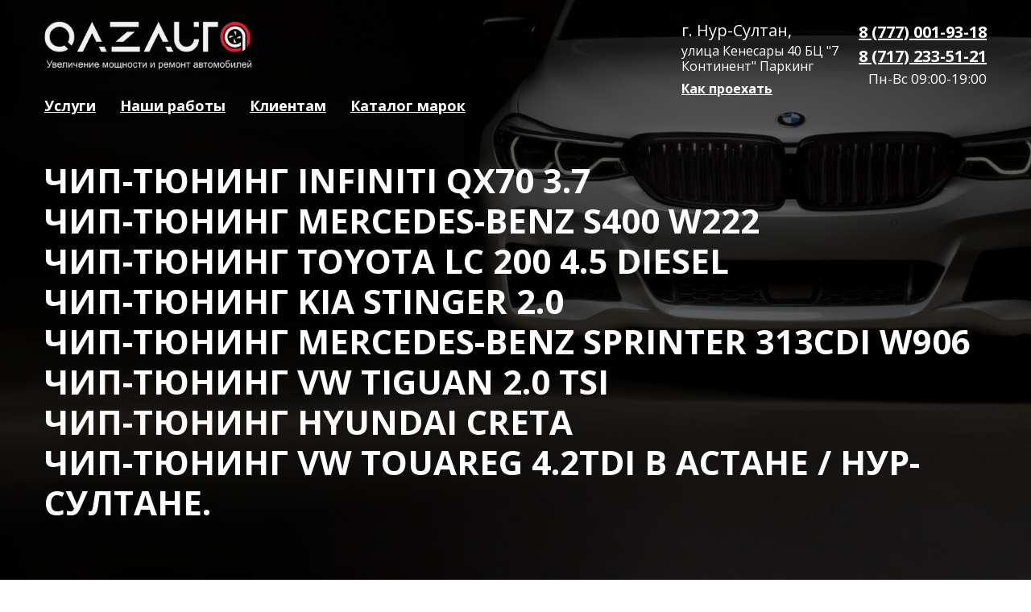

--- FILE ---
content_type: text/html; charset=UTF-8
request_url: https://qazauto.kz/2020/10/
body_size: 13978
content:
<!DOCTYPE html>
<html lang="ru">
<head>

	
	
	<!-- Google Tag Manager -->
<script>(function(w,d,s,l,i){w[l]=w[l]||[];w[l].push({'gtm.start':
new Date().getTime(),event:'gtm.js'});var f=d.getElementsByTagName(s)[0],
j=d.createElement(s),dl=l!='dataLayer'?'&l='+l:'';j.async=true;j.src=
'https://www.googletagmanager.com/gtm.js?id='+i+dl;f.parentNode.insertBefore(j,f);
})(window,document,'script','dataLayer','GTM-53D8ZKB');</script>
<!-- End Google Tag Manager -->

<!-- Global site tag (gtag.js) - Google Ads: 980680154 -->
<script async src="https://www.googletagmanager.com/gtag/js?id=AW-980680154"></script>
<script>
  window.dataLayer = window.dataLayer || [];
  function gtag(){dataLayer.push(arguments);}
  gtag('js', new Date());

  gtag('config', 'AW-980680154');
</script>
	<meta charset="utf-8">
	<meta http-equiv="X-UA-Compatible" content="IE=edge">
	<meta name="viewport" content="width=device-width, initial-scale=1, maximum-scale=1">
	<meta name="theme-color" content="#E6413C">
	<script>
		// Вызывается код каждый раз, когда меняется урл страницы
		window.yclientsApi.onChangeRoute(function (route) {
			// Тут можем отправлять pageview в вашу аналитику
		});
	</script>
	
		<style>
		.change-color { color: red }
		.change-background { background-color: black }
	</style>
	
	<title>Октябрь 2020 &#8212; Чип тюнинг в Астане / QazAuto kz</title>
<meta name='robots' content='max-image-preview:large' />
	<style>img:is([sizes="auto" i], [sizes^="auto," i]) { contain-intrinsic-size: 3000px 1500px }</style>
	<link rel="alternate" type="application/rss+xml" title="Чип тюнинг в Астане / QazAuto kz &raquo; Лента" href="https://qazauto.kz/feed/" />
<link rel="alternate" type="application/rss+xml" title="Чип тюнинг в Астане / QazAuto kz &raquo; Лента комментариев" href="https://qazauto.kz/comments/feed/" />
<script>
window._wpemojiSettings = {"baseUrl":"https:\/\/s.w.org\/images\/core\/emoji\/16.0.1\/72x72\/","ext":".png","svgUrl":"https:\/\/s.w.org\/images\/core\/emoji\/16.0.1\/svg\/","svgExt":".svg","source":{"concatemoji":"https:\/\/qazauto.kz\/wp-includes\/js\/wp-emoji-release.min.js?ver=6.8.3"}};
/*! This file is auto-generated */
!function(s,n){var o,i,e;function c(e){try{var t={supportTests:e,timestamp:(new Date).valueOf()};sessionStorage.setItem(o,JSON.stringify(t))}catch(e){}}function p(e,t,n){e.clearRect(0,0,e.canvas.width,e.canvas.height),e.fillText(t,0,0);var t=new Uint32Array(e.getImageData(0,0,e.canvas.width,e.canvas.height).data),a=(e.clearRect(0,0,e.canvas.width,e.canvas.height),e.fillText(n,0,0),new Uint32Array(e.getImageData(0,0,e.canvas.width,e.canvas.height).data));return t.every(function(e,t){return e===a[t]})}function u(e,t){e.clearRect(0,0,e.canvas.width,e.canvas.height),e.fillText(t,0,0);for(var n=e.getImageData(16,16,1,1),a=0;a<n.data.length;a++)if(0!==n.data[a])return!1;return!0}function f(e,t,n,a){switch(t){case"flag":return n(e,"\ud83c\udff3\ufe0f\u200d\u26a7\ufe0f","\ud83c\udff3\ufe0f\u200b\u26a7\ufe0f")?!1:!n(e,"\ud83c\udde8\ud83c\uddf6","\ud83c\udde8\u200b\ud83c\uddf6")&&!n(e,"\ud83c\udff4\udb40\udc67\udb40\udc62\udb40\udc65\udb40\udc6e\udb40\udc67\udb40\udc7f","\ud83c\udff4\u200b\udb40\udc67\u200b\udb40\udc62\u200b\udb40\udc65\u200b\udb40\udc6e\u200b\udb40\udc67\u200b\udb40\udc7f");case"emoji":return!a(e,"\ud83e\udedf")}return!1}function g(e,t,n,a){var r="undefined"!=typeof WorkerGlobalScope&&self instanceof WorkerGlobalScope?new OffscreenCanvas(300,150):s.createElement("canvas"),o=r.getContext("2d",{willReadFrequently:!0}),i=(o.textBaseline="top",o.font="600 32px Arial",{});return e.forEach(function(e){i[e]=t(o,e,n,a)}),i}function t(e){var t=s.createElement("script");t.src=e,t.defer=!0,s.head.appendChild(t)}"undefined"!=typeof Promise&&(o="wpEmojiSettingsSupports",i=["flag","emoji"],n.supports={everything:!0,everythingExceptFlag:!0},e=new Promise(function(e){s.addEventListener("DOMContentLoaded",e,{once:!0})}),new Promise(function(t){var n=function(){try{var e=JSON.parse(sessionStorage.getItem(o));if("object"==typeof e&&"number"==typeof e.timestamp&&(new Date).valueOf()<e.timestamp+604800&&"object"==typeof e.supportTests)return e.supportTests}catch(e){}return null}();if(!n){if("undefined"!=typeof Worker&&"undefined"!=typeof OffscreenCanvas&&"undefined"!=typeof URL&&URL.createObjectURL&&"undefined"!=typeof Blob)try{var e="postMessage("+g.toString()+"("+[JSON.stringify(i),f.toString(),p.toString(),u.toString()].join(",")+"));",a=new Blob([e],{type:"text/javascript"}),r=new Worker(URL.createObjectURL(a),{name:"wpTestEmojiSupports"});return void(r.onmessage=function(e){c(n=e.data),r.terminate(),t(n)})}catch(e){}c(n=g(i,f,p,u))}t(n)}).then(function(e){for(var t in e)n.supports[t]=e[t],n.supports.everything=n.supports.everything&&n.supports[t],"flag"!==t&&(n.supports.everythingExceptFlag=n.supports.everythingExceptFlag&&n.supports[t]);n.supports.everythingExceptFlag=n.supports.everythingExceptFlag&&!n.supports.flag,n.DOMReady=!1,n.readyCallback=function(){n.DOMReady=!0}}).then(function(){return e}).then(function(){var e;n.supports.everything||(n.readyCallback(),(e=n.source||{}).concatemoji?t(e.concatemoji):e.wpemoji&&e.twemoji&&(t(e.twemoji),t(e.wpemoji)))}))}((window,document),window._wpemojiSettings);
</script>
<link rel='stylesheet' id='sbi_styles-css' href='https://qazauto.kz/wp-content/plugins/instagram-feed/css/sbi-styles.min.css?ver=6.9.1' media='all' />
<style id='wp-emoji-styles-inline-css'>

	img.wp-smiley, img.emoji {
		display: inline !important;
		border: none !important;
		box-shadow: none !important;
		height: 1em !important;
		width: 1em !important;
		margin: 0 0.07em !important;
		vertical-align: -0.1em !important;
		background: none !important;
		padding: 0 !important;
	}
</style>
<link rel='stylesheet' id='wp-block-library-css' href='https://qazauto.kz/wp-includes/css/dist/block-library/style.min.css?ver=6.8.3' media='all' />
<style id='classic-theme-styles-inline-css'>
/*! This file is auto-generated */
.wp-block-button__link{color:#fff;background-color:#32373c;border-radius:9999px;box-shadow:none;text-decoration:none;padding:calc(.667em + 2px) calc(1.333em + 2px);font-size:1.125em}.wp-block-file__button{background:#32373c;color:#fff;text-decoration:none}
</style>
<style id='global-styles-inline-css'>
:root{--wp--preset--aspect-ratio--square: 1;--wp--preset--aspect-ratio--4-3: 4/3;--wp--preset--aspect-ratio--3-4: 3/4;--wp--preset--aspect-ratio--3-2: 3/2;--wp--preset--aspect-ratio--2-3: 2/3;--wp--preset--aspect-ratio--16-9: 16/9;--wp--preset--aspect-ratio--9-16: 9/16;--wp--preset--color--black: #000000;--wp--preset--color--cyan-bluish-gray: #abb8c3;--wp--preset--color--white: #ffffff;--wp--preset--color--pale-pink: #f78da7;--wp--preset--color--vivid-red: #cf2e2e;--wp--preset--color--luminous-vivid-orange: #ff6900;--wp--preset--color--luminous-vivid-amber: #fcb900;--wp--preset--color--light-green-cyan: #7bdcb5;--wp--preset--color--vivid-green-cyan: #00d084;--wp--preset--color--pale-cyan-blue: #8ed1fc;--wp--preset--color--vivid-cyan-blue: #0693e3;--wp--preset--color--vivid-purple: #9b51e0;--wp--preset--gradient--vivid-cyan-blue-to-vivid-purple: linear-gradient(135deg,rgba(6,147,227,1) 0%,rgb(155,81,224) 100%);--wp--preset--gradient--light-green-cyan-to-vivid-green-cyan: linear-gradient(135deg,rgb(122,220,180) 0%,rgb(0,208,130) 100%);--wp--preset--gradient--luminous-vivid-amber-to-luminous-vivid-orange: linear-gradient(135deg,rgba(252,185,0,1) 0%,rgba(255,105,0,1) 100%);--wp--preset--gradient--luminous-vivid-orange-to-vivid-red: linear-gradient(135deg,rgba(255,105,0,1) 0%,rgb(207,46,46) 100%);--wp--preset--gradient--very-light-gray-to-cyan-bluish-gray: linear-gradient(135deg,rgb(238,238,238) 0%,rgb(169,184,195) 100%);--wp--preset--gradient--cool-to-warm-spectrum: linear-gradient(135deg,rgb(74,234,220) 0%,rgb(151,120,209) 20%,rgb(207,42,186) 40%,rgb(238,44,130) 60%,rgb(251,105,98) 80%,rgb(254,248,76) 100%);--wp--preset--gradient--blush-light-purple: linear-gradient(135deg,rgb(255,206,236) 0%,rgb(152,150,240) 100%);--wp--preset--gradient--blush-bordeaux: linear-gradient(135deg,rgb(254,205,165) 0%,rgb(254,45,45) 50%,rgb(107,0,62) 100%);--wp--preset--gradient--luminous-dusk: linear-gradient(135deg,rgb(255,203,112) 0%,rgb(199,81,192) 50%,rgb(65,88,208) 100%);--wp--preset--gradient--pale-ocean: linear-gradient(135deg,rgb(255,245,203) 0%,rgb(182,227,212) 50%,rgb(51,167,181) 100%);--wp--preset--gradient--electric-grass: linear-gradient(135deg,rgb(202,248,128) 0%,rgb(113,206,126) 100%);--wp--preset--gradient--midnight: linear-gradient(135deg,rgb(2,3,129) 0%,rgb(40,116,252) 100%);--wp--preset--font-size--small: 13px;--wp--preset--font-size--medium: 20px;--wp--preset--font-size--large: 36px;--wp--preset--font-size--x-large: 42px;--wp--preset--spacing--20: 0.44rem;--wp--preset--spacing--30: 0.67rem;--wp--preset--spacing--40: 1rem;--wp--preset--spacing--50: 1.5rem;--wp--preset--spacing--60: 2.25rem;--wp--preset--spacing--70: 3.38rem;--wp--preset--spacing--80: 5.06rem;--wp--preset--shadow--natural: 6px 6px 9px rgba(0, 0, 0, 0.2);--wp--preset--shadow--deep: 12px 12px 50px rgba(0, 0, 0, 0.4);--wp--preset--shadow--sharp: 6px 6px 0px rgba(0, 0, 0, 0.2);--wp--preset--shadow--outlined: 6px 6px 0px -3px rgba(255, 255, 255, 1), 6px 6px rgba(0, 0, 0, 1);--wp--preset--shadow--crisp: 6px 6px 0px rgba(0, 0, 0, 1);}:where(.is-layout-flex){gap: 0.5em;}:where(.is-layout-grid){gap: 0.5em;}body .is-layout-flex{display: flex;}.is-layout-flex{flex-wrap: wrap;align-items: center;}.is-layout-flex > :is(*, div){margin: 0;}body .is-layout-grid{display: grid;}.is-layout-grid > :is(*, div){margin: 0;}:where(.wp-block-columns.is-layout-flex){gap: 2em;}:where(.wp-block-columns.is-layout-grid){gap: 2em;}:where(.wp-block-post-template.is-layout-flex){gap: 1.25em;}:where(.wp-block-post-template.is-layout-grid){gap: 1.25em;}.has-black-color{color: var(--wp--preset--color--black) !important;}.has-cyan-bluish-gray-color{color: var(--wp--preset--color--cyan-bluish-gray) !important;}.has-white-color{color: var(--wp--preset--color--white) !important;}.has-pale-pink-color{color: var(--wp--preset--color--pale-pink) !important;}.has-vivid-red-color{color: var(--wp--preset--color--vivid-red) !important;}.has-luminous-vivid-orange-color{color: var(--wp--preset--color--luminous-vivid-orange) !important;}.has-luminous-vivid-amber-color{color: var(--wp--preset--color--luminous-vivid-amber) !important;}.has-light-green-cyan-color{color: var(--wp--preset--color--light-green-cyan) !important;}.has-vivid-green-cyan-color{color: var(--wp--preset--color--vivid-green-cyan) !important;}.has-pale-cyan-blue-color{color: var(--wp--preset--color--pale-cyan-blue) !important;}.has-vivid-cyan-blue-color{color: var(--wp--preset--color--vivid-cyan-blue) !important;}.has-vivid-purple-color{color: var(--wp--preset--color--vivid-purple) !important;}.has-black-background-color{background-color: var(--wp--preset--color--black) !important;}.has-cyan-bluish-gray-background-color{background-color: var(--wp--preset--color--cyan-bluish-gray) !important;}.has-white-background-color{background-color: var(--wp--preset--color--white) !important;}.has-pale-pink-background-color{background-color: var(--wp--preset--color--pale-pink) !important;}.has-vivid-red-background-color{background-color: var(--wp--preset--color--vivid-red) !important;}.has-luminous-vivid-orange-background-color{background-color: var(--wp--preset--color--luminous-vivid-orange) !important;}.has-luminous-vivid-amber-background-color{background-color: var(--wp--preset--color--luminous-vivid-amber) !important;}.has-light-green-cyan-background-color{background-color: var(--wp--preset--color--light-green-cyan) !important;}.has-vivid-green-cyan-background-color{background-color: var(--wp--preset--color--vivid-green-cyan) !important;}.has-pale-cyan-blue-background-color{background-color: var(--wp--preset--color--pale-cyan-blue) !important;}.has-vivid-cyan-blue-background-color{background-color: var(--wp--preset--color--vivid-cyan-blue) !important;}.has-vivid-purple-background-color{background-color: var(--wp--preset--color--vivid-purple) !important;}.has-black-border-color{border-color: var(--wp--preset--color--black) !important;}.has-cyan-bluish-gray-border-color{border-color: var(--wp--preset--color--cyan-bluish-gray) !important;}.has-white-border-color{border-color: var(--wp--preset--color--white) !important;}.has-pale-pink-border-color{border-color: var(--wp--preset--color--pale-pink) !important;}.has-vivid-red-border-color{border-color: var(--wp--preset--color--vivid-red) !important;}.has-luminous-vivid-orange-border-color{border-color: var(--wp--preset--color--luminous-vivid-orange) !important;}.has-luminous-vivid-amber-border-color{border-color: var(--wp--preset--color--luminous-vivid-amber) !important;}.has-light-green-cyan-border-color{border-color: var(--wp--preset--color--light-green-cyan) !important;}.has-vivid-green-cyan-border-color{border-color: var(--wp--preset--color--vivid-green-cyan) !important;}.has-pale-cyan-blue-border-color{border-color: var(--wp--preset--color--pale-cyan-blue) !important;}.has-vivid-cyan-blue-border-color{border-color: var(--wp--preset--color--vivid-cyan-blue) !important;}.has-vivid-purple-border-color{border-color: var(--wp--preset--color--vivid-purple) !important;}.has-vivid-cyan-blue-to-vivid-purple-gradient-background{background: var(--wp--preset--gradient--vivid-cyan-blue-to-vivid-purple) !important;}.has-light-green-cyan-to-vivid-green-cyan-gradient-background{background: var(--wp--preset--gradient--light-green-cyan-to-vivid-green-cyan) !important;}.has-luminous-vivid-amber-to-luminous-vivid-orange-gradient-background{background: var(--wp--preset--gradient--luminous-vivid-amber-to-luminous-vivid-orange) !important;}.has-luminous-vivid-orange-to-vivid-red-gradient-background{background: var(--wp--preset--gradient--luminous-vivid-orange-to-vivid-red) !important;}.has-very-light-gray-to-cyan-bluish-gray-gradient-background{background: var(--wp--preset--gradient--very-light-gray-to-cyan-bluish-gray) !important;}.has-cool-to-warm-spectrum-gradient-background{background: var(--wp--preset--gradient--cool-to-warm-spectrum) !important;}.has-blush-light-purple-gradient-background{background: var(--wp--preset--gradient--blush-light-purple) !important;}.has-blush-bordeaux-gradient-background{background: var(--wp--preset--gradient--blush-bordeaux) !important;}.has-luminous-dusk-gradient-background{background: var(--wp--preset--gradient--luminous-dusk) !important;}.has-pale-ocean-gradient-background{background: var(--wp--preset--gradient--pale-ocean) !important;}.has-electric-grass-gradient-background{background: var(--wp--preset--gradient--electric-grass) !important;}.has-midnight-gradient-background{background: var(--wp--preset--gradient--midnight) !important;}.has-small-font-size{font-size: var(--wp--preset--font-size--small) !important;}.has-medium-font-size{font-size: var(--wp--preset--font-size--medium) !important;}.has-large-font-size{font-size: var(--wp--preset--font-size--large) !important;}.has-x-large-font-size{font-size: var(--wp--preset--font-size--x-large) !important;}
:where(.wp-block-post-template.is-layout-flex){gap: 1.25em;}:where(.wp-block-post-template.is-layout-grid){gap: 1.25em;}
:where(.wp-block-columns.is-layout-flex){gap: 2em;}:where(.wp-block-columns.is-layout-grid){gap: 2em;}
:root :where(.wp-block-pullquote){font-size: 1.5em;line-height: 1.6;}
</style>
<link rel='stylesheet' id='chiptuning-style-css' href='https://qazauto.kz/wp-content/themes/chiptuning/style.css?ver=1.0.0' media='all' />
<link rel='stylesheet' id='fotorama-style-css' href='https://qazauto.kz/wp-content/themes/chiptuning/libs/fotorama/fotorama.css?ver=6.8.3' media='all' />
<link rel='stylesheet' id='chiptuning-custom-style-css' href='https://qazauto.kz/wp-content/themes/chiptuning/assets/css/style.min.css?ver=6.8.3' media='all' />
<link rel='stylesheet' id='chiptuning-main-style-css' href='https://qazauto.kz/wp-content/themes/chiptuning/assets/css/main.min.css?ver=6.8.3' media='all' />
<link rel='stylesheet' id='fancybox-css' href='https://qazauto.kz/wp-content/plugins/easy-fancybox/fancybox/1.5.4/jquery.fancybox.min.css?ver=6.8.3' media='screen' />
<script src="https://ajax.googleapis.com/ajax/libs/jquery/3.3.1/jquery.min.js" id="jquery-core-js"></script>
<link rel="https://api.w.org/" href="https://qazauto.kz/wp-json/" /><link rel="EditURI" type="application/rsd+xml" title="RSD" href="https://qazauto.kz/xmlrpc.php?rsd" />
<meta name="generator" content="WordPress 6.8.3" />
<style>.recentcomments a{display:inline !important;padding:0 !important;margin:0 !important;}</style>		<style type="text/css">
					.site-title,
			.site-description {
				position: absolute;
				clip: rect(1px, 1px, 1px, 1px);
				}
					</style>
		<link rel="icon" href="https://qazauto.kz/wp-content/uploads/2020/05/favicon.ico" sizes="32x32" />
<link rel="icon" href="https://qazauto.kz/wp-content/uploads/2020/05/favicon.ico" sizes="192x192" />
<link rel="apple-touch-icon" href="https://qazauto.kz/wp-content/uploads/2020/05/favicon.ico" />
<meta name="msapplication-TileImage" content="https://qazauto.kz/wp-content/uploads/2020/05/favicon.ico" />
	<script>
        (function(w,d,u){
                var s=d.createElement('script');s.async=true;s.src=u+'?'+(Date.now()/60000|0);
                var h=d.getElementsByTagName('script')[0];h.parentNode.insertBefore(s,h);
        })(window,document,'https://cdn-ru.bitrix24.kz/b34898442/crm/site_button/loader_3_u49jj2.js');
	</script>
</head>
	
<!-- Google Tag Manager -->
<script>(function(w,d,s,l,i){w[l]=w[l]||[];w[l].push({'gtm.start':
new Date().getTime(),event:'gtm.js'});var f=d.getElementsByTagName(s)[0],
j=d.createElement(s),dl=l!='dataLayer'?'&l='+l:'';j.async=true;j.src=
'https://www.googletagmanager.com/gtm.js?id='+i+dl;f.parentNode.insertBefore(j,f);
})(window,document,'script','dataLayer','GTM-KK6JFK9');</script>
<!-- End Google Tag Manager -->
	
<body class="archive date wp-custom-logo wp-theme-chiptuning metaslider-plugin hfeed">
	
	<script>(function(t, p) {window.Marquiz ? Marquiz.add([t, p]) : document.addEventListener('marquizLoaded', function() {Marquiz.add([t, p])})})('Widget', {id: '61794309650ea3003f271c37', position: 'right', delay: 10})</script>
	
<!-- Google Tag Manager (noscript) -->
<noscript><iframe src="https://www.googletagmanager.com/ns.html?id=GTM-KK6JFK9"
height="0" width="0" style="display:none;visibility:hidden"></iframe></noscript>
<!-- End Google Tag Manager (noscript) -->

<!-- Google Tag Manager (noscript) -->
<noscript><iframe src="https://www.googletagmanager.com/ns.html?id=GTM-53D8ZKB"
height="0" width="0" style="display:none;visibility:hidden"></iframe></noscript>
<!-- End Google Tag Manager (noscript) -->  
	<header class="header" style="background-image: url(https://qazauto.kz/wp-content/uploads/2021/11/12312323-19у20x960-2.jpg);">
		<div class="header-block">
			<div class="container">
				<div class="row">
					<div class="header-top">
						<div class="header-nav">
							<div class="logo">
								<a href="https://qazauto.kz/" class="custom-logo-link" rel="home"><img width="260" height="63" src="https://qazauto.kz/wp-content/uploads/2021/08/НОВЫЙ.png" class="custom-logo" alt="Чип тюнинг в Астане / QazAuto kz" decoding="async" /></a>							</div>
							<nav id="site-navigation" class="main-navigation">
								<button class="menu-toggle" aria-controls="primary-menu" aria-expanded="false"><span></span></button>
								<div class="menu-glavnoe-menju-container"><ul id="primary-menu" class="menu"><li id="menu-item-89" class="menu-item menu-item-type-taxonomy menu-item-object-category menu-item-has-children menu-item-89"><a href="https://qazauto.kz/category/services/">Услуги</a>
<ul class="sub-menu">
	<li id="menu-item-1035" class="menu-item menu-item-type-post_type menu-item-object-post menu-item-1035"><a href="https://qazauto.kz/services/proshivka-evro2/">Прошивка ЕВРО2</a></li>
	<li id="menu-item-153" class="menu-item menu-item-type-post_type menu-item-object-post menu-item-153"><a href="https://qazauto.kz/services/chip-tjuning/">Чип-тюнинг</a></li>
	<li id="menu-item-152" class="menu-item menu-item-type-post_type menu-item-object-post menu-item-152"><a href="https://qazauto.kz/services/udalenie-katalizatora-egr-adblue-dpf/">Удаление катализатора/EGR</a></li>
	<li id="menu-item-1110" class="menu-item menu-item-type-post_type menu-item-object-post menu-item-1110"><a href="https://qazauto.kz/services/ustanovka-novyh-katalizatorov/">Установка новых катализаторов</a></li>
	<li id="menu-item-338" class="menu-item menu-item-type-post_type menu-item-object-post menu-item-338"><a href="https://qazauto.kz/services/chiska-forsunok/">Чистка форсунок</a></li>
	<li id="menu-item-1034" class="menu-item menu-item-type-post_type menu-item-object-post menu-item-1034"><a href="https://qazauto.kz/services/otstrely-vyhlopa-popkorn-tjuning/">Отстрелы выхлопа (Попкорн-тюнинг)</a></li>
	<li id="menu-item-154" class="menu-item menu-item-type-post_type menu-item-object-post menu-item-154"><a href="https://qazauto.kz/services/avtodiagnostika/">Автодиагностика</a></li>
	<li id="menu-item-155" class="menu-item menu-item-type-post_type menu-item-object-post menu-item-155"><a href="https://qazauto.kz/services/uslugi-avtojelektrika/">Услуги Автоэлектрика</a></li>
</ul>
</li>
<li id="menu-item-90" class="menu-item menu-item-type-taxonomy menu-item-object-category menu-item-90"><a href="https://qazauto.kz/category/works/">Наши работы</a></li>
<li id="menu-item-126" class="menu-item menu-item-type-taxonomy menu-item-object-category menu-item-has-children menu-item-126"><a href="https://qazauto.kz/category/articles/">Клиентам</a>
<ul class="sub-menu">
	<li id="menu-item-440" class="menu-item menu-item-type-post_type menu-item-object-post menu-item-440"><a href="https://qazauto.kz/articles/chto-takoe-chip-tjuning/">Что такое чип тюнинг?</a></li>
	<li id="menu-item-439" class="menu-item menu-item-type-post_type menu-item-object-post menu-item-439"><a href="https://qazauto.kz/articles/pljusy-i-minusy-chip-tjuninga/">Плюсы и минусы чип тюнинга</a></li>
	<li id="menu-item-441" class="menu-item menu-item-type-post_type menu-item-object-post menu-item-441"><a href="https://qazauto.kz/articles/skolko-loshadej-dobavljaetsja-posle-chip-tjuninga/">Сколько лошадей добавляется после чип тюнинга?</a></li>
</ul>
</li>
<li id="menu-item-563" class="menu-item menu-item-type-taxonomy menu-item-object-category menu-item-has-children menu-item-563"><a href="https://qazauto.kz/category/services/">Каталог марок</a>
<ul class="sub-menu">
	<li id="menu-item-500" class="menu-item menu-item-type-taxonomy menu-item-object-category menu-item-has-children menu-item-500"><a href="https://qazauto.kz/category/services/evropejskie/">Европейские</a>
	<ul class="sub-menu">
		<li id="menu-item-568" class="menu-item menu-item-type-post_type menu-item-object-post menu-item-568"><a href="https://qazauto.kz/services/chip-tjuning-mercedes/">Чип-тюнинг Mercedes</a></li>
		<li id="menu-item-566" class="menu-item menu-item-type-post_type menu-item-object-post menu-item-566"><a href="https://qazauto.kz/services/chip-tjuning-folksvagen-volkswagen/">Чип-тюнинг Фольксваген – Volkswagen</a></li>
		<li id="menu-item-564" class="menu-item menu-item-type-post_type menu-item-object-post menu-item-564"><a href="https://qazauto.kz/services/chip-tjuning-audi/">Чип-тюнинг Audi</a></li>
		<li id="menu-item-501" class="menu-item menu-item-type-post_type menu-item-object-post menu-item-501"><a href="https://qazauto.kz/services/chip-tjuning-bmw/">Чип-тюнинг BMW</a></li>
		<li id="menu-item-995" class="menu-item menu-item-type-post_type menu-item-object-post menu-item-995"><a href="https://qazauto.kz/services/range-rover/">Чип-тюнинг Range Rover</a></li>
	</ul>
</li>
	<li id="menu-item-562" class="menu-item menu-item-type-taxonomy menu-item-object-category menu-item-has-children menu-item-562"><a href="https://qazauto.kz/category/services/japonskie/">Японские</a>
	<ul class="sub-menu">
		<li id="menu-item-567" class="menu-item menu-item-type-post_type menu-item-object-post menu-item-567"><a href="https://qazauto.kz/services/chip-tjuning-lexus/">Чип-тюнинг Lexus</a></li>
		<li id="menu-item-569" class="menu-item menu-item-type-post_type menu-item-object-post menu-item-569"><a href="https://qazauto.kz/services/chip-tjuning-toyota/">Чип-тюнинг Toyota</a></li>
		<li id="menu-item-804" class="menu-item menu-item-type-post_type menu-item-object-post menu-item-804"><a href="https://qazauto.kz/services/chip-tjuning-nissan/">Чип-тюнинг Nissan</a></li>
		<li id="menu-item-806" class="menu-item menu-item-type-post_type menu-item-object-post menu-item-806"><a href="https://qazauto.kz/services/chip-tjuning-subaru/">Чип-тюнинг Subaru</a></li>
	</ul>
</li>
	<li id="menu-item-561" class="menu-item menu-item-type-taxonomy menu-item-object-category menu-item-has-children menu-item-561"><a href="https://qazauto.kz/category/services/korejskie/">Корейские</a>
	<ul class="sub-menu">
		<li id="menu-item-792" class="menu-item menu-item-type-post_type menu-item-object-post menu-item-792"><a href="https://qazauto.kz/services/chip-tjuning-kia/">Чип-тюнинг Kia</a></li>
		<li id="menu-item-805" class="menu-item menu-item-type-post_type menu-item-object-post menu-item-805"><a href="https://qazauto.kz/services/chip-tjuning-hyundai/">Чип-тюнинг Hyundai</a></li>
	</ul>
</li>
	<li id="menu-item-560" class="menu-item menu-item-type-taxonomy menu-item-object-category menu-item-has-children menu-item-560"><a href="https://qazauto.kz/category/services/amerikanskie/">Американские</a>
	<ul class="sub-menu">
		<li id="menu-item-994" class="menu-item menu-item-type-post_type menu-item-object-post menu-item-994"><a href="https://qazauto.kz/services/chevrolet/">Чип-тюнинг Chevrolet</a></li>
	</ul>
</li>
</ul>
</li>
</ul></div>							</nav><!-- #site-navigation -->
						</div>
						<div class="header-contacts">
							<div class="address">
								<div class="address-title">г. Нур-Султан,</div>
								<div class="address-text">улица Кенесары 40 БЦ "7 Континент" Паркинг</div>
								<!-- <a href="https://2gis.kz/nur_sultan/firm/70000001028375746" target="_blank" class="address-link">Как проехать</a> -->
								<a href="https://chiptuningastana.kz/wp-content/uploads/2021/04/scheme.jpg" data-fancybox="images" class="address-link">Как проехать</a>
							</div>
							<div class="contacts">
								<a href="tel:8 (777) 001-93-18" class="contacts-tel"> 8 (777) 001-93-18 </a>
								<a href="tel:8 (717) 233-51-21" class="contacts-tel">8 (717) 233-51-21</a>
								<div class="work-time">Пн-Вс 09:00-19:00</div>
							</div>
						</div>
					</div>
					<div class="header-main">
													<div class="header-title">Чип-тюнинг Infiniti QX70 3.7</div>
													<div class="header-title">Чип-тюнинг Mercedes-Benz S400 W222</div>
													<div class="header-title">Чип-тюнинг Toyota LC 200 4.5 Diesel</div>
													<div class="header-title">Чип-тюнинг KIA Stinger 2.0</div>
													<div class="header-title">Чип-тюнинг Mercedes-Benz Sprinter 313CDI W906</div>
													<div class="header-title">Чип-тюнинг VW Tiguan 2.0 TSI</div>
													<div class="header-title">Чип-тюнинг Hyundai Creta</div>
													<div class="header-title">Чип-тюнинг VW Touareg 4.2TDI в Астане / Нур-Султане.</div>
																</div>
				</div>
			</div>
		</div>
	</header>

	<main id="primary" class="site-main">

		
			<header class="page-header">
				<h1 class="page-title">Месяц: <span>Октябрь 2020</span></h1>			</header><!-- .page-header -->

			
<article id="post-903" class="post-903 post type-post status-publish format-standard has-post-thumbnail hentry category-works tag-infiniti">
	<!-- <header class="entry-header">
		<h2 class="entry-title"><a href="https://qazauto.kz/works/chip-tjuning-infiniti-qx70-3-7/" rel="bookmark">Чип-тюнинг Infiniti QX70 3.7</a></h2>			</header> -->

	<div class="entry-content">
		<h2>Чип-тюнинг Infiniti QX70 3.7 в Астане / Нур-Султане.</h2>
<p>________</p>
<p>Удаленые передние катализаторы и установлены пламегасители.</p>
<p>Подняли мощность и крутящий момент на ~8%<br />
________</p>
<p>Интересует <a href="https://qazauto.kz/">чип тюнинг</a>?</p>
<p>Измени характер своего авто без потери гарантии!</p>
<p>Тест-драйв 14 дней!</p>
<p>г. Нур-Султан ул. Кенесары 40 БЦ 7КОНТИНЕТ Паркинг</p>
<p>Звоните;+7 7172 33 51 21 +7-777-001-93-18</p>

		
			<a class="post-thumbnail" href="https://qazauto.kz/works/chip-tjuning-infiniti-qx70-3-7/" aria-hidden="true" tabindex="-1">
				<img width="895" height="670" src="https://qazauto.kz/wp-content/uploads/2020/10/4587654.jpg" class="attachment-post-thumbnail size-post-thumbnail wp-post-image" alt="Чип-тюнинг Infiniti QX70 3.7" decoding="async" fetchpriority="high" srcset="https://qazauto.kz/wp-content/uploads/2020/10/4587654.jpg 895w, https://qazauto.kz/wp-content/uploads/2020/10/4587654-300x225.jpg 300w, https://qazauto.kz/wp-content/uploads/2020/10/4587654-768x575.jpg 768w" sizes="(max-width: 895px) 100vw, 895px" />			</a>

			
			</div><!-- .entry-content -->

	<footer class="entry-footer">
		<!-- <span class="cat-links">Posted in <a href="https://qazauto.kz/category/works/" rel="category tag">Наши работы</a></span><span class="tags-links">Tagged <a href="https://qazauto.kz/tag/infiniti/" rel="tag">Infiniti</a></span> -->
	</footer><!-- .entry-footer -->
</article><!-- #post-903 -->

<article id="post-897" class="post-897 post type-post status-publish format-standard has-post-thumbnail hentry category-works tag-mercedes">
	<!-- <header class="entry-header">
		<h2 class="entry-title"><a href="https://qazauto.kz/works/chip-tjuning-mercedes-benz-s400-w222/" rel="bookmark">Чип-тюнинг Mercedes-Benz S400 W222</a></h2>			</header> -->

	<div class="entry-content">
		<h2>Чип-тюнинг Mercedes-Benz S400 W222 в Астане / Нур-Султане.</h2>
<p>________</p>
<p>Stage 1 RON-95<br />
0-100 stock 333 HP 5.9 сек.<br />
0-100 stage 1? 420 HP 5.1 сек.</p>
<p>Мы делаем гражданский тюнинг мотора для повседневной комфортной езды. А главное с сохранением ресурса.</p>
<p>________</p>
<p>Интересует <a href="https://qazauto.kz/services/evropejskie/chip-tjuning-mercedes/">чип тюнинг Mercedes-Benz </a>?</p>
<p><strong>В итоге <a href="https://qazauto.kz/services/chip-tjuning-mercedes/">чип-тюнинга Mercedes</a> вы получите</strong> — отличный ровный разгон без провалов, хорошую динамику даже при включении кондиционера, увеличение мощности и крутящего момента.</p>
<p>Для получения нужных показателей мы глубоко изучаем заводские описания файлов прошивок, проводим тесты на дороге и диностендах под контролем логов. Настраиваем состав топливно-воздушной смеси. Замеряем температуру выхлопных газов (EGT). Не менее важным является доработка рабочих режимов, т.н. “малых дросселей”. Это режим, при котором педаль акселератора нажимается не на 100%, а на четверть, наполовину, при переходе от малой нагрузки к большой, при сбросе газа и включении режима торможения двигателем. Здесь оптимизация настроек мощностных режимов, а также работа с таблицами интерпретации электронной педали дают достаточно возможностей сделать повседневную езду более комфортной.</p>
<p>Так же почти все <a href="https://qazauto.kz/services/evropejskie/chip-tjuning-mercedes/">автомобили Mercedes</a> имеют возможность <a href="https://qazauto.kz/services/udalenie-katalizatora-egr-adblue-dpf/">отключать системы катализаторов</a>, <a href="https://qazauto.kz/services/udalenie-katalizatora-egr-adblue-dpf/">сажевых фильтров</a>, систем впрыска мочевины и точечное отключение ошибок</p>

		
			<a class="post-thumbnail" href="https://qazauto.kz/works/chip-tjuning-mercedes-benz-s400-w222/" aria-hidden="true" tabindex="-1">
				<img width="844" height="635" src="https://qazauto.kz/wp-content/uploads/2020/10/46н6г6ег.jpg" class="attachment-post-thumbnail size-post-thumbnail wp-post-image" alt="Чип-тюнинг Mercedes-Benz S400 W222" decoding="async" srcset="https://qazauto.kz/wp-content/uploads/2020/10/46н6г6ег.jpg 844w, https://qazauto.kz/wp-content/uploads/2020/10/46н6г6ег-300x226.jpg 300w, https://qazauto.kz/wp-content/uploads/2020/10/46н6г6ег-768x578.jpg 768w" sizes="(max-width: 844px) 100vw, 844px" />			</a>

			
			</div><!-- .entry-content -->

	<footer class="entry-footer">
		<!-- <span class="cat-links">Posted in <a href="https://qazauto.kz/category/works/" rel="category tag">Наши работы</a></span><span class="tags-links">Tagged <a href="https://qazauto.kz/tag/mercedes/" rel="tag">Mercedes</a></span> -->
	</footer><!-- .entry-footer -->
</article><!-- #post-897 -->

<article id="post-894" class="post-894 post type-post status-publish format-standard has-post-thumbnail hentry category-works tag-toyota">
	<!-- <header class="entry-header">
		<h2 class="entry-title"><a href="https://qazauto.kz/works/chip-tjuning-toyota-lc-200-4-5-diesel/" rel="bookmark">Чип-тюнинг Toyota LC 200 4.5 Diesel</a></h2>			</header> -->

	<div class="entry-content">
		<h2>Чип-тюнинг Toyota LC 200 4.5 Diesel в Астане / Нур-Султане.</h2>
<p>________</p>
<p>Сделан тюнинг Stage 1 249 hp ➡️ 300 hp.</p>
<p>Отключена и заглушена система EGR(система рециркуляции выхлопных газов).</p>
<p>________</p>
<p>Интересует чип <a href="https://qazauto.kz/services/chip-tjuning-toyota/">тюнинг Toyota</a>?</p>
<p>Для получения нужных показателей мы глубоко изучаем заводские описания файлов <a href="https://qazauto.kz/services/chip-tjuning-toyota/">прошивок Toyota</a>, проводим тесты на дороге и диностендах под контролем логов. Настраиваем состав топливно-воздушной смеси. Замеряем температуру выхлопных газов (EGT). Не менее важным при увеличении мощности двигателя является доработка рабочих режимов, т.н. “малых дросселей”. Это режим, при котором педаль акселератора нажимается не на 100%, а на четверть, наполовину, при переходе от малой нагрузки к большой, при сбросе газа и включении режима торможения двигателем. Здесь оптимизация настроек мощностных режимов, а также работа с таблицами интерпретации электронной педали дают достаточно возможностей сделать повседневную езду более комфортной.</p>
<p>Так же почти все <a href="https://qazauto.kz/services/chip-tjuning-toyota/">автомобили Toyota</a> имеют возможность <a href="https://qazauto.kz/services/udalenie-katalizatora-egr-adblue-dpf/">отключать системы катализаторов</a>, <a href="https://qazauto.kz/services/udalenie-katalizatora-egr-adblue-dpf/">сажевых фильтров</a>, систем впрыска мочевины и точечное отключение ошибок, сделать <a href="https://qazauto.kz/services/chiska-forsunok/">промывку форсунок</a> / <a href="https://qazauto.kz/services/chiska-forsunok/">чистку форсунок</a></p>

		
			<a class="post-thumbnail" href="https://qazauto.kz/works/chip-tjuning-toyota-lc-200-4-5-diesel/" aria-hidden="true" tabindex="-1">
				<img width="464" height="580" src="https://qazauto.kz/wp-content/uploads/2020/10/Land-Cruiser.gif" class="attachment-post-thumbnail size-post-thumbnail wp-post-image" alt="Чип-тюнинг Toyota LC 200 4.5 Diesel" decoding="async" />			</a>

			
			</div><!-- .entry-content -->

	<footer class="entry-footer">
		<!-- <span class="cat-links">Posted in <a href="https://qazauto.kz/category/works/" rel="category tag">Наши работы</a></span><span class="tags-links">Tagged <a href="https://qazauto.kz/tag/toyota/" rel="tag">toyota</a></span> -->
	</footer><!-- .entry-footer -->
</article><!-- #post-894 -->

<article id="post-889" class="post-889 post type-post status-publish format-standard has-post-thumbnail hentry category-works tag-kia">
	<!-- <header class="entry-header">
		<h2 class="entry-title"><a href="https://qazauto.kz/works/chip-tjuning-kia-stinger-2-0/" rel="bookmark">Чип-тюнинг KIA Stinger 2.0</a></h2>			</header> -->

	<div class="entry-content">
		<h2>Чип-тюнинг KIA Stinger 2.0 в Астане / Нур-Султане.</h2>
<p>________</p>
<p>Stage 1 RON-95<br />
0-100 stock 255 HP 7.6 сек.<br />
0-100 stage 1? 280 HP 7.0 сек.</p>
<p>Возможен Stage 1 RON 98 290 HP 0-100 6.4 сек.</p>
<p>Мы делаем гражданский тюнинг мотора для повседневной комфортной езды. А главное с сохранением ресурса.</p>
<p>________</p>
<p>Интересует <a href="https://qazauto.kz/services/korejskie/chip-tjuning-kia/">чип тюнинг KIA</a>?</p>
<p>Для получения нужных показателей мы глубоко изучаем заводские описания файлов<a href="https://qazauto.kz/services/korejskie/chip-tjuning-kia/"> прошивок KIA</a>, проводим тесты на дороге и диностендах под контролем логов. Настраиваем состав топливно-воздушной смеси. Замеряем температуру выхлопных газов (EGT). Не менее важным при увеличении мощности двигателя является доработка рабочих режимов, т.н. “малых дросселей”. Это режим, при котором педаль акселератора нажимается не на 100%, а на четверть, наполовину, при переходе от малой нагрузки к большой, при сбросе газа и включении режима торможения двигателем. Здесь оптимизация настроек мощностных режимов, а также работа с таблицами интерпретации электронной педали дают достаточно возможностей сделать повседневную езду более комфортной.</p>
<p>Так же почти все <a href="https://qazauto.kz/services/korejskie/chip-tjuning-kia/">автомобили KIA </a>имеют возможность <a href="https://qazauto.kz/services/udalenie-katalizatora-egr-adblue-dpf/">отключать системы катализаторов</a>, <a href="https://qazauto.kz/services/udalenie-katalizatora-egr-adblue-dpf/">сажевых фильтров</a>, систем впрыска мочевины и точечное отключение ошибок.</p>

		
			<a class="post-thumbnail" href="https://qazauto.kz/works/chip-tjuning-kia-stinger-2-0/" aria-hidden="true" tabindex="-1">
				<img width="845" height="667" src="https://qazauto.kz/wp-content/uploads/2020/10/5цркерног.jpg" class="attachment-post-thumbnail size-post-thumbnail wp-post-image" alt="Чип-тюнинг KIA Stinger 2.0" decoding="async" loading="lazy" srcset="https://qazauto.kz/wp-content/uploads/2020/10/5цркерног.jpg 845w, https://qazauto.kz/wp-content/uploads/2020/10/5цркерног-300x237.jpg 300w, https://qazauto.kz/wp-content/uploads/2020/10/5цркерног-768x606.jpg 768w" sizes="auto, (max-width: 845px) 100vw, 845px" />			</a>

			
			</div><!-- .entry-content -->

	<footer class="entry-footer">
		<!-- <span class="cat-links">Posted in <a href="https://qazauto.kz/category/works/" rel="category tag">Наши работы</a></span><span class="tags-links">Tagged <a href="https://qazauto.kz/tag/kia/" rel="tag">kia</a></span> -->
	</footer><!-- .entry-footer -->
</article><!-- #post-889 -->

<article id="post-877" class="post-877 post type-post status-publish format-standard has-post-thumbnail hentry category-works tag-mercedes">
	<!-- <header class="entry-header">
		<h2 class="entry-title"><a href="https://qazauto.kz/works/chip-tjuning-mercedes-benz-sprinter-313cdi-w906/" rel="bookmark">Чип-тюнинг Mercedes-Benz Sprinter 313CDI W906</a></h2>			</header> -->

	<div class="entry-content">
		<h2>Чип-тюнинг Mercedes-Benz Sprinter 313CDI W906 в Астане / Нур-Султане.</h2>
<p>________</p>
<p>Автомобиль 2016 года выпуска с блоком управлением Delphi.<br />
Был забит сажевый фильтр DPF.</p>
<p>Регенерация не помогла.<br />
Удален сажевый фильтр и сделано программирование DPF/EGR off.</p>
<p>Катализатор оказался в рабочем состоянии и его решили не удалять. Так как он фильтрует выхлопные газы.</p>
<p>________</p>
<p>Интересует <a href="https://qazauto.kz/services/evropejskie/chip-tjuning-mercedes/">чип тюнинг Mercedes-Benz </a>?</p>
<p><strong>В итоге <a href="https://qazauto.kz/services/chip-tjuning-mercedes/">чип-тюнинга Mercedes</a> вы получите</strong> — отличный ровный разгон без провалов, хорошую динамику даже при включении кондиционера, увеличение мощности и крутящего момента.</p>
<p>Для получения нужных показателей мы глубоко изучаем заводские описания файлов прошивок, проводим тесты на дороге и диностендах под контролем логов. Настраиваем состав топливно-воздушной смеси. Замеряем температуру выхлопных газов (EGT). Не менее важным является доработка рабочих режимов, т.н. “малых дросселей”. Это режим, при котором педаль акселератора нажимается не на 100%, а на четверть, наполовину, при переходе от малой нагрузки к большой, при сбросе газа и включении режима торможения двигателем. Здесь оптимизация настроек мощностных режимов, а также работа с таблицами интерпретации электронной педали дают достаточно возможностей сделать повседневную езду более комфортной.</p>
<p>Так же почти все <a href="https://qazauto.kz/services/evropejskie/chip-tjuning-mercedes/">автомобили Mercedes</a> имеют возможность <a href="https://qazauto.kz/services/udalenie-katalizatora-egr-adblue-dpf/">отключать системы катализаторов</a>, <a href="https://qazauto.kz/services/udalenie-katalizatora-egr-adblue-dpf/">сажевых фильтров</a></p>

		
			<a class="post-thumbnail" href="https://qazauto.kz/works/chip-tjuning-mercedes-benz-sprinter-313cdi-w906/" aria-hidden="true" tabindex="-1">
				<img width="899" height="673" src="https://qazauto.kz/wp-content/uploads/2020/10/46h4r6ue56u7yu.jpg" class="attachment-post-thumbnail size-post-thumbnail wp-post-image" alt="Чип-тюнинг Mercedes-Benz Sprinter 313CDI W906" decoding="async" loading="lazy" srcset="https://qazauto.kz/wp-content/uploads/2020/10/46h4r6ue56u7yu.jpg 899w, https://qazauto.kz/wp-content/uploads/2020/10/46h4r6ue56u7yu-300x225.jpg 300w, https://qazauto.kz/wp-content/uploads/2020/10/46h4r6ue56u7yu-768x575.jpg 768w" sizes="auto, (max-width: 899px) 100vw, 899px" />			</a>

			
			</div><!-- .entry-content -->

	<footer class="entry-footer">
		<!-- <span class="cat-links">Posted in <a href="https://qazauto.kz/category/works/" rel="category tag">Наши работы</a></span><span class="tags-links">Tagged <a href="https://qazauto.kz/tag/mercedes/" rel="tag">Mercedes</a></span> -->
	</footer><!-- .entry-footer -->
</article><!-- #post-877 -->

<article id="post-869" class="post-869 post type-post status-publish format-standard has-post-thumbnail hentry category-works tag-volkswagen">
	<!-- <header class="entry-header">
		<h2 class="entry-title"><a href="https://qazauto.kz/works/chip-tjuning-vw-tiguan-2-0-tsi-2/" rel="bookmark">Чип-тюнинг VW Tiguan 2.0 TSI</a></h2>			</header> -->

	<div class="entry-content">
		<h2>Чип-тюнинг VW Tiguan 2.0 TSI в Астане / Нур-Султане.</h2>
<p>________</p>
<p>Stage 1 RON-95<br />
stock 180 HP<br />
stage 1? 240 HP</p>
<p>Возможен Stage 1 RON 98 250 HP 0-100 6.2 сек.</p>
<p>Мы делаем гражданский тюнинг мотора для повседневной комфортной езды. А главное с сохранением ресурса.</p>
<p>________</p>
<p><strong>Интересует <a href="https://qazauto.kz/services/evropejskie/chip-tjuning-folksvagen-volkswagen/">чип-тюнинг Volkswagen</a>?</strong></p>
<p>Для получения нужных показателей мы глубоко изучаем заводские описания файлов прошивок, проводим тесты на дороге и диностендах под контролем логов. Настраиваем состав топливно-воздушной смеси. Замеряем температуру выхлопных газов (EGT). Не менее важным является доработка рабочих режимов, т.н. “малых дросселей”. Это режим, при котором педаль акселератора нажимается не на 100%, а на четверть, наполовину, при переходе от малой нагрузки к большой, при сбросе газа и включении режима торможения двигателем. Здесь оптимизация настроек мощностных режимов, а также работа с таблицами интерпретации электронной педали дают достаточно возможностей сделать повседневную езду более комфортной.</p>
<p>Так же почти все автомобили Volkswagen имеют возможность <a href="https://qazauto.kz/services/udalenie-katalizatora-egr-adblue-dpf/">отключать системы катализаторов</a>, <a href="https://qazauto.kz/services/udalenie-katalizatora-egr-adblue-dpf/">сажевых фильтров</a>, систем впрыска мочевины и точечное отключение ошибок.</p>

		
			<a class="post-thumbnail" href="https://qazauto.kz/works/chip-tjuning-vw-tiguan-2-0-tsi-2/" aria-hidden="true" tabindex="-1">
				<img width="871" height="654" src="https://qazauto.kz/wp-content/uploads/2020/10/45у6н56757-2.jpg" class="attachment-post-thumbnail size-post-thumbnail wp-post-image" alt="Чип-тюнинг VW Tiguan 2.0 TSI" decoding="async" loading="lazy" srcset="https://qazauto.kz/wp-content/uploads/2020/10/45у6н56757-2.jpg 871w, https://qazauto.kz/wp-content/uploads/2020/10/45у6н56757-2-300x225.jpg 300w, https://qazauto.kz/wp-content/uploads/2020/10/45у6н56757-2-768x577.jpg 768w" sizes="auto, (max-width: 871px) 100vw, 871px" />			</a>

			
			</div><!-- .entry-content -->

	<footer class="entry-footer">
		<!-- <span class="cat-links">Posted in <a href="https://qazauto.kz/category/works/" rel="category tag">Наши работы</a></span><span class="tags-links">Tagged <a href="https://qazauto.kz/tag/volkswagen/" rel="tag">Volkswagen</a></span> -->
	</footer><!-- .entry-footer -->
</article><!-- #post-869 -->

<article id="post-862" class="post-862 post type-post status-publish format-standard has-post-thumbnail hentry category-works tag-hyundai">
	<!-- <header class="entry-header">
		<h2 class="entry-title"><a href="https://qazauto.kz/works/chip-tjuning-hyundai-creta/" rel="bookmark">Чип-тюнинг Hyundai Creta</a></h2>			</header> -->

	<div class="entry-content">
		<h2>Чип-тюнинг Hyundai Creta в Астане / Нур-Султане.</h2>
<p>________</p>
<p>Корейский автопром с каждым годом все более популярен в нашем регионе, соотношение цены и качество привлекает клиентов.</p>
<p>Но есть один минус &#8212; это катализатор. Из за &#171;нашего&#187; не качественного бензина, обычно после 50 000 км разрушается катализатор. Пыль от катализатора может залететь в мотор.</p>
<p>На этом авто был удален катализатор и установлен пламегаситель.</p>
<p>Сделано программирование на &#171;Евро2&#187; и поднята мощность ~ +9%</p>
<p>________</p>
<p>Интересует <a href="https://qazauto.kz/services/korejskie/chip-tjuning-hyundai/">чип тюнинг Hyundai</a>?</p>
<p>Для получения нужных показателей мы глубоко изучаем заводские описания файлов <a href="https://qazauto.kz/services/korejskie/chip-tjuning-hyundai/">прошивок Hyundai</a>, проводим тесты на дороге и диностендах под контролем логов. Настраиваем состав топливно-воздушной смеси. Замеряем температуру выхлопных газов (EGT). Не менее важным при увеличении мощности двигателя является доработка рабочих режимов, т.н. “малых дросселей”. Это режим, при котором педаль акселератора нажимается не на 100%, а на четверть, наполовину, при переходе от малой нагрузки к большой, при сбросе газа и включении режима торможения двигателем. Здесь оптимизация настроек мощностных режимов, а также работа с таблицами интерпретации электронной педали дают достаточно возможностей сделать повседневную езду более комфортной.</p>
<p>Так же почти все автомобили <a href="https://qazauto.kz/services/korejskie/chip-tjuning-hyundai/">Hyundai</a> имеют возможность <a href="https://qazauto.kz/services/udalenie-katalizatora-egr-adblue-dpf/">отключать системы катализаторов</a>, <a href="https://qazauto.kz/services/udalenie-katalizatora-egr-adblue-dpf/">сажевых фильтров</a>, систем впрыска мочевины и точечное отключение ошибок.</p>
<p>&nbsp;</p>

		
			<a class="post-thumbnail" href="https://qazauto.kz/works/chip-tjuning-hyundai-creta/" aria-hidden="true" tabindex="-1">
				<img width="814" height="627" src="https://qazauto.kz/wp-content/uploads/2020/10/45у6н56757-1.jpg" class="attachment-post-thumbnail size-post-thumbnail wp-post-image" alt="Чип-тюнинг Hyundai Creta" decoding="async" loading="lazy" srcset="https://qazauto.kz/wp-content/uploads/2020/10/45у6н56757-1.jpg 814w, https://qazauto.kz/wp-content/uploads/2020/10/45у6н56757-1-300x231.jpg 300w, https://qazauto.kz/wp-content/uploads/2020/10/45у6н56757-1-768x592.jpg 768w" sizes="auto, (max-width: 814px) 100vw, 814px" />			</a>

			
			</div><!-- .entry-content -->

	<footer class="entry-footer">
		<!-- <span class="cat-links">Posted in <a href="https://qazauto.kz/category/works/" rel="category tag">Наши работы</a></span><span class="tags-links">Tagged <a href="https://qazauto.kz/tag/hyundai/" rel="tag">Hyundai</a></span> -->
	</footer><!-- .entry-footer -->
</article><!-- #post-862 -->

<article id="post-855" class="post-855 post type-post status-publish format-standard has-post-thumbnail hentry category-works tag-volkswagen">
	<!-- <header class="entry-header">
		<h2 class="entry-title"><a href="https://qazauto.kz/works/chip-tjuning-vw-touareg-4-2tdi-v-astane-nur-sultane/" rel="bookmark">Чип-тюнинг VW Touareg 4.2TDI в Астане / Нур-Султане.</a></h2>			</header> -->

	<div class="entry-content">
		<h2>Чип-тюнинг VW Touareg 4.2TDI в Астане</h2>
<p>&nbsp;</p>
<p>Сделан лёгкий тюнинг Stage 1 340hp 0-100 5.8 сек &gt; 400hp 0-100 5.0 сек</p>
<p>На авто был неисправен один клапан EGR (p0402).<br />
Мы дополнительно отключили систему EGR(система рециркуляции выхлопных газов).</p>
<p>________</p>
<p><strong>Интересует <a href="https://qazauto.kz/services/evropejskie/chip-tjuning-folksvagen-volkswagen/">чип-тюнинг Volkswagen</a>?</strong></p>
<p>Для получения нужных показателей мы глубоко изучаем заводские описания файлов прошивок, проводим тесты на дороге и диностендах под контролем логов. Настраиваем состав топливно-воздушной смеси. Замеряем температуру выхлопных газов (EGT). Не менее важным является доработка рабочих режимов, т.н. “малых дросселей”. Это режим, при котором педаль акселератора нажимается не на 100%, а на четверть, наполовину, при переходе от малой нагрузки к большой, при сбросе газа и включении режима торможения двигателем. Здесь оптимизация настроек мощностных режимов, а также работа с таблицами интерпретации электронной педали дают достаточно возможностей сделать повседневную езду более комфортной.</p>
<p>Так же почти все автомобили Volkswagen имеют возможность <a href="https://qazauto.kz/services/udalenie-katalizatora-egr-adblue-dpf/">отключать системы катализаторов</a>, <a href="https://qazauto.kz/services/udalenie-katalizatora-egr-adblue-dpf/">сажевых фильтров</a>, систем впрыска мочевины и точечное отключение ошибок, сделать <a href="https://qazauto.kz/services/chiska-forsunok/">промывку форсунок</a> / <a href="https://qazauto.kz/services/chiska-forsunok/">чистку форсунок</a></p>

		
			<a class="post-thumbnail" href="https://qazauto.kz/works/chip-tjuning-vw-touareg-4-2tdi-v-astane-nur-sultane/" aria-hidden="true" tabindex="-1">
				<img width="848" height="636" src="https://qazauto.kz/wp-content/uploads/2020/10/345435345345.jpg" class="attachment-post-thumbnail size-post-thumbnail wp-post-image" alt="Чип-тюнинг VW Touareg 4.2TDI в Астане / Нур-Султане." decoding="async" loading="lazy" srcset="https://qazauto.kz/wp-content/uploads/2020/10/345435345345.jpg 848w, https://qazauto.kz/wp-content/uploads/2020/10/345435345345-300x225.jpg 300w, https://qazauto.kz/wp-content/uploads/2020/10/345435345345-768x576.jpg 768w" sizes="auto, (max-width: 848px) 100vw, 848px" />			</a>

			
			</div><!-- .entry-content -->

	<footer class="entry-footer">
		<!-- <span class="cat-links">Posted in <a href="https://qazauto.kz/category/works/" rel="category tag">Наши работы</a></span><span class="tags-links">Tagged <a href="https://qazauto.kz/tag/volkswagen/" rel="tag">Volkswagen</a></span> -->
	</footer><!-- .entry-footer -->
</article><!-- #post-855 -->

	</main><!-- #main -->


<aside id="secondary" class="widget-area">
	<section id="search-2" class="widget widget_search"><form role="search" method="get" class="search-form" action="https://qazauto.kz/">
				<label>
					<span class="screen-reader-text">Найти:</span>
					<input type="search" class="search-field" placeholder="Поиск&hellip;" value="" name="s" />
				</label>
				<input type="submit" class="search-submit" value="Поиск" />
			</form></section>
		<section id="recent-posts-2" class="widget widget_recent_entries">
		<h2 class="widget-title">Свежие записи</h2>
		<ul>
											<li>
					<a href="https://qazauto.kz/works/daf-xf-106-euro-6/">Отключение мочевины Adblue DAF XF 106 Euro 6</a>
									</li>
											<li>
					<a href="https://qazauto.kz/works/audi-a5-2-0-tsi-quattro/">Чип-тюнинг Audi A5 2.0 TSI Quattro / Stage 1</a>
									</li>
											<li>
					<a href="https://qazauto.kz/works/mercedes-benz-e200-w212/">Чип-тюнинг  Mercedes-Benz E200 W212 / Stage 1</a>
									</li>
											<li>
					<a href="https://qazauto.kz/works/chip-tjuning-avtomobilja-land-rover-range-rover-sport-2019-s-dvigatelem-3-0-diesel-249-ls/">Чип-тюнинг Land Rover Range Rover Sport 2019 3.0 Diesel / Stage 1</a>
									</li>
											<li>
					<a href="https://qazauto.kz/works/toyota-lc200-2018-s-dvigatelem-4-6-309-ls/">Чип-тюнинг Toyota LC200 2018 4.6 (309 лс)</a>
									</li>
					</ul>

		</section><section id="recent-comments-2" class="widget widget_recent_comments"><h2 class="widget-title">Свежие комментарии</h2><ul id="recentcomments"></ul></section><section id="archives-2" class="widget widget_archive"><h2 class="widget-title">Архивы</h2>
			<ul>
					<li><a href='https://qazauto.kz/2022/01/'>Январь 2022</a></li>
	<li><a href='https://qazauto.kz/2021/10/'>Октябрь 2021</a></li>
	<li><a href='https://qazauto.kz/2021/08/'>Август 2021</a></li>
	<li><a href='https://qazauto.kz/2021/04/'>Апрель 2021</a></li>
	<li><a href='https://qazauto.kz/2021/03/'>Март 2021</a></li>
	<li><a href='https://qazauto.kz/2021/02/'>Февраль 2021</a></li>
	<li><a href='https://qazauto.kz/2021/01/'>Январь 2021</a></li>
	<li><a href='https://qazauto.kz/2020/12/'>Декабрь 2020</a></li>
	<li><a href='https://qazauto.kz/2020/11/'>Ноябрь 2020</a></li>
	<li><a href='https://qazauto.kz/2020/10/' aria-current="page">Октябрь 2020</a></li>
	<li><a href='https://qazauto.kz/2020/09/'>Сентябрь 2020</a></li>
	<li><a href='https://qazauto.kz/2020/08/'>Август 2020</a></li>
	<li><a href='https://qazauto.kz/2020/07/'>Июль 2020</a></li>
	<li><a href='https://qazauto.kz/2020/06/'>Июнь 2020</a></li>
	<li><a href='https://qazauto.kz/2020/05/'>Май 2020</a></li>
	<li><a href='https://qazauto.kz/2020/04/'>Апрель 2020</a></li>
	<li><a href='https://qazauto.kz/2020/03/'>Март 2020</a></li>
	<li><a href='https://qazauto.kz/2020/02/'>Февраль 2020</a></li>
	<li><a href='https://qazauto.kz/2020/01/'>Январь 2020</a></li>
			</ul>

			</section><section id="categories-2" class="widget widget_categories"><h2 class="widget-title">Рубрики</h2>
			<ul>
					<li class="cat-item cat-item-90"><a href="https://qazauto.kz/category/services/amerikanskie/">Американские</a>
</li>
	<li class="cat-item cat-item-87"><a href="https://qazauto.kz/category/services/evropejskie/">Европейские</a>
</li>
	<li class="cat-item cat-item-88"><a href="https://qazauto.kz/category/services/korejskie/">Корейские</a>
</li>
	<li class="cat-item cat-item-3"><a href="https://qazauto.kz/category/works/">Наши работы</a>
</li>
	<li class="cat-item cat-item-2"><a href="https://qazauto.kz/category/services/">Наши услуги</a>
</li>
	<li class="cat-item cat-item-6"><a href="https://qazauto.kz/category/articles/">Статьи</a>
</li>
	<li class="cat-item cat-item-89"><a href="https://qazauto.kz/category/services/japonskie/">Японские</a>
</li>
			</ul>

			</section><section id="meta-2" class="widget widget_meta"><h2 class="widget-title">Мета</h2>
		<ul>
						<li><a href="https://qazauto.kz/wp-login.php">Войти</a></li>
			<li><a href="https://qazauto.kz/feed/">Лента записей</a></li>
			<li><a href="https://qazauto.kz/comments/feed/">Лента комментариев</a></li>

			<li><a href="https://ru.wordpress.org/">WordPress.org</a></li>
		</ul>

		</section><section id="block-3" class="widget widget_block"><script>
        (function(w,d,u){
                var s=d.createElement('script');s.async=true;s.src=u+'?'+(Date.now()/60000|0);
                var h=d.getElementsByTagName('script')[0];h.parentNode.insertBefore(s,h);
        })(window,document,'https://cdn-ru.bitrix24.kz/b34898442/crm/site_button/loader_3_u49jj2.js');
</script></section></aside><!-- #secondary -->
	<div class="container insta-container">
		<div class="row">
			<h2 class="insta-title">Наш Instagram</h2>
			
<div id="sb_instagram"  class="sbi sbi_mob_col_1 sbi_tab_col_2 sbi_col_3" style="padding-bottom: 10px; width: 100%;"	 data-feedid="*1"  data-res="auto" data-cols="3" data-colsmobile="1" data-colstablet="2" data-num="3" data-nummobile="" data-item-padding="5"	 data-shortcode-atts="{&quot;num&quot;:&quot;3&quot;,&quot;cols&quot;:&quot;3&quot;,&quot;showheader&quot;:&quot;false&quot;,&quot;showbutton&quot;:&quot;false&quot;,&quot;showfollow&quot;:&quot;false&quot;}"  data-postid="855" data-locatornonce="f99ff3c470" data-imageaspectratio="1:1" data-sbi-flags="favorLocal">
	
	<div id="sbi_images"  style="gap: 10px;">
			</div>

	<div id="sbi_load" >

	
	
</div>
		<span class="sbi_resized_image_data" data-feed-id="*1"
		  data-resized="[]">
	</span>
	</div>

		</div>
	</div>
	<footer class="footer" id="contacts">
		<div class="container">
			<div class="row">
				<div class="contacts" id="contacts">
					<div class="contacts-content">
						<div class="title">Контакты</div>
						<div class="address">Казахстан, г. Нур-Султан / Астана,<br>улица Кенесары 40 БЦ "7 Континент" Паркинг</div>
						<div class="zap">
							Предварительная запись обязательна
							<a href="tel:8 (777) 001-93-18" class="tel">8 (777) 001-93-18</a>
							<a href="tel:8 (717) 233-51-21" class="tel">8 (717) 233-51-21</a>
						</div>
						<div class="wait">Ждем Вас с Пн-Вс 09:00-19:00</div>
						<div class="socials">
							<a href="https://www.instagram.com/qazauto_official/" target="_blank">
								<img src="https://qazauto.kz/wp-content/themes/chiptuning/assets/img/ig.png" alt="Instagram">
							</a>
							<a href="https://web.facebook.com/chiptuningastana/" target="_blank">
								<img src="https://qazauto.kz/wp-content/themes/chiptuning/assets/img/fb.png" alt="Facebook">
							</a>
							<a href="https://wa.me/77770019318" target="_blank">
								<img src="https://qazauto.kz/wp-content/themes/chiptuning/assets/img/wa.png" alt="WhatsApp">
							</a>
						</div>
						<div class="move">Возможен выезд по г. Нур-Султан</div>
						<div class="bottom-menu">
							<div class="menu-menju-v-futere-container"><ul id="bottom-menu" class="menu"><li id="menu-item-76" class="menu-item menu-item-type-post_type menu-item-object-post menu-item-76"><a href="https://qazauto.kz/services/chip-tjuning/">Чип-тюнинг</a></li>
<li id="menu-item-75" class="menu-item menu-item-type-post_type menu-item-object-post menu-item-75"><a href="https://qazauto.kz/services/udalenie-katalizatora-egr-adblue-dpf/">Удаление катализатора/EGR</a></li>
<li id="menu-item-77" class="menu-item menu-item-type-post_type menu-item-object-post menu-item-77"><a href="https://qazauto.kz/services/avtodiagnostika/">Автодиагностика</a></li>
<li id="menu-item-78" class="menu-item menu-item-type-post_type menu-item-object-post menu-item-78"><a href="https://qazauto.kz/services/uslugi-avtojelektrika/">Услуги Автоэлектрика</a></li>
<li id="menu-item-339" class="menu-item menu-item-type-post_type menu-item-object-post menu-item-339"><a href="https://qazauto.kz/services/chiska-forsunok/">Чистка форсунок</a></li>
</ul></div>						</div>
					</div>
					<div class="contacts-map">
						<div class="map" id="map">
							<a class="dg-widget-link" href="http://2gis.kz/nur_sultan/firm/70000001028375746/center/71.43291234970094,51.166225913477625/zoom/16?utm_medium=widget-source&utm_campaign=firmsonmap&utm_source=bigMap">Посмотреть на карте Нур-Султана</a>
							<div class="dg-widget-link">
								<a href="http://2gis.kz/nur_sultan/firm/70000001028375746/photos/70000001028375746/center/71.43291234970094,51.166225913477625/zoom/17?utm_medium=widget-source&utm_campaign=firmsonmap&utm_source=photos">Фотографии компании</a>
							</div>
							<div class="dg-widget-link">
								<a href="http://2gis.kz/nur_sultan/center/71.432902,51.165727/zoom/16/routeTab/rsType/bus/to/71.432902,51.165727╎Chip63.kz, сервис чип-тюнинга?utm_medium=widget-source&utm_campaign=firmsonmap&utm_source=route">Найти проезд до Chip63.kz, сервис чип-тюнинга</a>
							</div>
							<script charset="utf-8" src="https://widgets.2gis.com/js/DGWidgetLoader.js"></script>
							<script charset="utf-8">new DGWidgetLoader({"width":640,"height":600,"borderColor":"#a3a3a3","pos":{"lat":51.166225913477625,"lon":71.43291234970094,"zoom":16},"opt":{"city":"nur_sultan"},"org":[{"id":"70000001028375746"}]});</script>
							<noscript style="color:#c00;font-size:16px;font-weight:bold;">Виджет карты использует JavaScript. Включите его в настройках вашего браузера.</noscript>
						</div>
						<a href="https://chiptuningastana.kz/wp-content/uploads/2021/04/scheme.jpg" style="display:inline-block;color:#fff;margin-top:10px;font-weight:700;text-decoration:underline;" data-fancybox="images">Как проехать</a>
					</div>
				</div>
				<div class="footer-bottom">
					<div class="copyright">Все права защищены<br>QazAuto 2022</div>
					<a href="https://imark.kz/" target="_blank" class="dev">
						<span class="dev-text">Упаковка и<br>продвижение</span>
						<img src="https://qazauto.kz/wp-content/themes/chiptuning/assets/img/dev.png" alt="imark">
					</a>
				</div>
			</div>
		</div>
	</footer>
</body>
</html>

<script type="speculationrules">
{"prefetch":[{"source":"document","where":{"and":[{"href_matches":"\/*"},{"not":{"href_matches":["\/wp-*.php","\/wp-admin\/*","\/wp-content\/uploads\/*","\/wp-content\/*","\/wp-content\/plugins\/*","\/wp-content\/themes\/chiptuning\/*","\/*\\?(.+)"]}},{"not":{"selector_matches":"a[rel~=\"nofollow\"]"}},{"not":{"selector_matches":".no-prefetch, .no-prefetch a"}}]},"eagerness":"conservative"}]}
</script>
    <script>
        (function(w,d,u){
            var s=d.createElement('script');s.async=true;s.src=u+'?'+(Date.now()/60000|0);
            var h=d.getElementsByTagName('script')[0];h.parentNode.insertBefore(s,h);
        })(window,document,'https://cdn-ru.bitrix24.kz/b34898442/crm/site_button/loader_3_u49jj2.js');
    </script>
    <!-- Instagram Feed JS -->
<script type="text/javascript">
var sbiajaxurl = "https://qazauto.kz/wp-admin/admin-ajax.php";
</script>
<script src="https://qazauto.kz/wp-content/themes/chiptuning/assets/js/scripts.min.js?ver=1.0.0" id="chiptuning-scripts-js"></script>
<script src="https://qazauto.kz/wp-content/themes/chiptuning/libs/fotorama/fotorama.js?ver=20151215" id="fotorama-script-js"></script>
<script src="https://qazauto.kz/wp-content/themes/chiptuning/assets/js/common.js?ver=1.0.0" id="chiptuning-custom-scripts-js"></script>
<script src="https://qazauto.kz/wp-content/themes/chiptuning/js/navigation.js?ver=1.0.0" id="chiptuning-navigation-js"></script>
<script src="https://qazauto.kz/wp-content/themes/chiptuning/js/skip-link-focus-fix.js?ver=1.0.0" id="chiptuning-skip-link-focus-fix-js"></script>
<script src="https://qazauto.kz/wp-content/plugins/easy-fancybox/vendor/purify.min.js?ver=6.8.3" id="fancybox-purify-js"></script>
<script src="https://qazauto.kz/wp-content/plugins/easy-fancybox/fancybox/1.5.4/jquery.fancybox.min.js?ver=6.8.3" id="jquery-fancybox-js"></script>
<script id="jquery-fancybox-js-after">
var fb_timeout, fb_opts={'autoScale':true,'showCloseButton':true,'margin':20,'pixelRatio':'false','centerOnScroll':false,'enableEscapeButton':true,'overlayShow':true,'hideOnOverlayClick':true,'minVpHeight':320,'disableCoreLightbox':'true','enableBlockControls':'true','fancybox_openBlockControls':'true' };
if(typeof easy_fancybox_handler==='undefined'){
var easy_fancybox_handler=function(){
jQuery([".nolightbox","a.wp-block-file__button","a.pin-it-button","a[href*='pinterest.com\/pin\/create']","a[href*='facebook.com\/share']","a[href*='twitter.com\/share']"].join(',')).addClass('nofancybox');
jQuery('a.fancybox-close').on('click',function(e){e.preventDefault();jQuery.fancybox.close()});
/* IMG */
						var unlinkedImageBlocks=jQuery(".wp-block-image > img:not(.nofancybox,figure.nofancybox>img)");
						unlinkedImageBlocks.wrap(function() {
							var href = jQuery( this ).attr( "src" );
							return "<a href='" + href + "'></a>";
						});
var fb_IMG_select=jQuery('a[href*=".jpg" i]:not(.nofancybox,li.nofancybox>a,figure.nofancybox>a),area[href*=".jpg" i]:not(.nofancybox),a[href*=".jpeg" i]:not(.nofancybox,li.nofancybox>a,figure.nofancybox>a),area[href*=".jpeg" i]:not(.nofancybox),a[href*=".png" i]:not(.nofancybox,li.nofancybox>a,figure.nofancybox>a),area[href*=".png" i]:not(.nofancybox),a[href*=".webp" i]:not(.nofancybox,li.nofancybox>a,figure.nofancybox>a),area[href*=".webp" i]:not(.nofancybox)');
fb_IMG_select.addClass('fancybox image');
var fb_IMG_sections=jQuery('.gallery,.wp-block-gallery,.tiled-gallery,.wp-block-jetpack-tiled-gallery,.ngg-galleryoverview,.ngg-imagebrowser,.nextgen_pro_blog_gallery,.nextgen_pro_film,.nextgen_pro_horizontal_filmstrip,.ngg-pro-masonry-wrapper,.ngg-pro-mosaic-container,.nextgen_pro_sidescroll,.nextgen_pro_slideshow,.nextgen_pro_thumbnail_grid,.tiled-gallery');
fb_IMG_sections.each(function(){jQuery(this).find(fb_IMG_select).attr('rel','gallery-'+fb_IMG_sections.index(this));});
jQuery('a.fancybox,area.fancybox,.fancybox>a').each(function(){jQuery(this).fancybox(jQuery.extend(true,{},fb_opts,{'transition':'elastic','transitionIn':'elastic','easingIn':'easeOutBack','transitionOut':'elastic','easingOut':'easeInBack','opacity':false,'hideOnContentClick':false,'titleShow':false,'titlePosition':'over','titleFromAlt':false,'showNavArrows':true,'enableKeyboardNav':true,'cyclic':false,'mouseWheel':'false'}))});
};};
jQuery(easy_fancybox_handler);jQuery(document).on('post-load',easy_fancybox_handler);
</script>
<script src="https://qazauto.kz/wp-content/plugins/easy-fancybox/vendor/jquery.easing.min.js?ver=1.4.1" id="jquery-easing-js"></script>
<script id="sbi_scripts-js-extra">
var sb_instagram_js_options = {"font_method":"svg","resized_url":"https:\/\/qazauto.kz\/wp-content\/uploads\/sb-instagram-feed-images\/","placeholder":"https:\/\/qazauto.kz\/wp-content\/plugins\/instagram-feed\/img\/placeholder.png","ajax_url":"https:\/\/qazauto.kz\/wp-admin\/admin-ajax.php"};
</script>
<script src="https://qazauto.kz/wp-content/plugins/instagram-feed/js/sbi-scripts.min.js?ver=6.9.1" id="sbi_scripts-js"></script>

<!--Start VDZ Yandex Metrika Plugin-->
<!-- Yandex.Metrika counter --><script type="text/javascript" >(function(m,e,t,r,i,k,a){m[i]=m[i]||function(){(m[i].a=m[i].a||[]).push(arguments)};m[i].l=1*new Date();k=e.createElement(t),a=e.getElementsByTagName(t)[0],k.async=1,k.src=r,a.parentNode.insertBefore(k,a)})(window, document, "script", "https://mc.yandex.ru/metrika/tag.js", "ym");ym(82524268, "init", {clickmap:true, trackLinks:true, accurateTrackBounce:true, webvisor:true, trackHash:true, ecommerce:"dataLayer"});</script>
<noscript><div><img src="https://mc.yandex.ru/watch/82524268" style="position:absolute; left:-9999px;" alt="" /></div></noscript>
<!-- /Yandex.Metrika counter --><!--START ADD EVENTS FROM CF7--><script type='text/javascript'>document.addEventListener( 'wpcf7submit', function( event ) {
					  //event.detail.contactFormId;
					  if(ym){
				          //console.log(event.detail);
						  ym(82524268, 'reachGoal', 'VDZ_SEND_CONTACT_FORM_7');
						  ym(82524268, 'params', {
						      page_url: window.location.href, 
						      status: event.detail.status, 
						      locale: event.detail.contactFormLocale, 
						      form_id: event.detail.contactFormId, 
						  });
					  }
					}, false );
				</script><!--END ADD EVENTS FROM CF7-->
<!--End VDZ Yandex Metrika Plugin-->

</body>
</html>


--- FILE ---
content_type: text/css
request_url: https://qazauto.kz/wp-content/themes/chiptuning/assets/css/style.min.css?ver=6.8.3
body_size: 7565
content:
@import url(https://fonts.googleapis.com/css?family=Open+Sans:300,400,600,700,800&display=swap);
html {
    font-family: sans-serif;
    -ms-text-size-adjust: 100%;
    -webkit-text-size-adjust: 100%
}

body {
    margin: 0
}

article,
aside,
details,
figcaption,
figure,
footer,
header,
hgroup,
main,
menu,
nav,
section,
summary {
    display: block
}

audio,
canvas,
progress,
video {
    display: inline-block;
    vertical-align: baseline
}

audio:not([controls]) {
    display: none;
    height: 0
}

[hidden],
template {
    display: none
}

a {
    background-color: transparent
}

a:active,
a:hover {
    outline: 0
}

abbr[title] {
    border-bottom: 1px dotted
}

b,
strong {
    font-weight: 700
}

dfn {
    font-style: italic
}

h1 {
    font-size: 2em;
    margin: .67em 0
}

mark {
    background: #ff0;
    color: #000
}

small {
    font-size: 80%
}

sub,
sup {
    font-size: 75%;
    line-height: 0;
    position: relative;
    vertical-align: baseline
}

sup {
    top: -.5em
}

sub {
    bottom: -.25em
}

img {
    border: 0
}

svg:not(:root) {
    overflow: hidden
}

figure {
    margin: 1em 40px
}

hr {
    -webkit-box-sizing: content-box;
    -moz-box-sizing: content-box;
    box-sizing: content-box;
    height: 0
}

pre {
    overflow: auto
}

code,
kbd,
pre,
samp {
    font-family: monospace, monospace;
    font-size: 1em
}

button,
input,
optgroup,
select,
textarea {
    color: inherit;
    font: inherit;
    margin: 0
}

button {
    overflow: visible
}

button,
select {
    text-transform: none
}

button,
html input[type=button],
input[type=reset],
input[type=submit] {
    -webkit-appearance: button;
    cursor: pointer
}

button[disabled],
html input[disabled] {
    cursor: default
}

button::-moz-focus-inner,
input::-moz-focus-inner {
    border: 0;
    padding: 0
}

input {
    line-height: normal
}

input[type=checkbox],
input[type=radio] {
    -webkit-box-sizing: border-box;
    -moz-box-sizing: border-box;
    box-sizing: border-box;
    padding: 0
}

input[type=number]::-webkit-inner-spin-button,
input[type=number]::-webkit-outer-spin-button {
    height: auto
}

input[type=search] {
    -webkit-appearance: textfield;
    -webkit-box-sizing: content-box;
    -moz-box-sizing: content-box;
    box-sizing: content-box
}

input[type=search]::-webkit-search-cancel-button,
input[type=search]::-webkit-search-decoration {
    -webkit-appearance: none
}

fieldset {
    border: 1px solid silver;
    margin: 0 2px;
    padding: .35em .625em .75em
}

legend {
    border: 0;
    padding: 0
}

textarea {
    overflow: auto
}

optgroup {
    font-weight: 700
}

table {
    border-collapse: collapse;
    border-spacing: 0
}

td,
th {
    padding: 0
}

* {
    -webkit-box-sizing: border-box;
    -moz-box-sizing: border-box;
    box-sizing: border-box
}

:after,
:before {
    -webkit-box-sizing: border-box;
    -moz-box-sizing: border-box;
    box-sizing: border-box
}

html {
    font-size: 10px;
    -webkit-tap-highlight-color: transparent
}

body {
    font-family: "Helvetica Neue", Helvetica, Arial, sans-serif;
    font-size: 14px;
    line-height: 1.42857143;
    color: #333;
    background-color: #fff
}

button,
input,
select,
textarea {
    font-family: inherit;
    font-size: inherit;
    line-height: inherit
}

a {
    color: #337ab7;
    text-decoration: none
}

a:focus,
a:hover {
    color: #23527c;
    text-decoration: underline
}

a:focus {
    outline: 5px auto -webkit-focus-ring-color;
    outline-offset: -2px
}

figure {
    margin: 0
}

img {
    vertical-align: middle
}

.img-responsive {
    display: block;
    max-width: 100%;
    height: auto
}

.img-rounded {
    border-radius: 6px
}

.img-thumbnail {
    padding: 4px;
    line-height: 1.42857143;
    background-color: #fff;
    border: 1px solid #ddd;
    border-radius: 4px;
    -webkit-transition: all .2s ease-in-out;
    -o-transition: all .2s ease-in-out;
    transition: all .2s ease-in-out;
    display: inline-block;
    max-width: 100%;
    height: auto
}

.img-circle {
    border-radius: 50%
}

hr {
    margin-top: 20px;
    margin-bottom: 20px;
    border: 0;
    border-top: 1px solid #eee
}

.sr-only {
    position: absolute;
    width: 1px;
    height: 1px;
    margin: -1px;
    padding: 0;
    overflow: hidden;
    clip: rect(0, 0, 0, 0);
    border: 0
}

.sr-only-focusable:active,
.sr-only-focusable:focus {
    position: static;
    width: auto;
    height: auto;
    margin: 0;
    overflow: visible;
    clip: auto
}

[role=button] {
    cursor: pointer
}

.container {
    margin-right: auto;
    margin-left: auto;
    padding-left: 15px;
    padding-right: 15px
}

@media (min-width:768px) {
    .container {
        width: 750px
    }
}

@media (min-width:992px) {
    .container {
        width: 970px
    }
}

@media (min-width:1200px) {
    .container {
        width: 1170px
    }
}

.container-fluid {
    margin-right: auto;
    margin-left: auto;
    padding-left: 15px;
    padding-right: 15px
}

.row {
    margin-left: -15px;
    margin-right: -15px
}

.col-lg-1,
.col-lg-10,
.col-lg-11,
.col-lg-12,
.col-lg-2,
.col-lg-3,
.col-lg-4,
.col-lg-5,
.col-lg-6,
.col-lg-7,
.col-lg-8,
.col-lg-9,
.col-md-1,
.col-md-10,
.col-md-11,
.col-md-12,
.col-md-2,
.col-md-3,
.col-md-4,
.col-md-5,
.col-md-6,
.col-md-7,
.col-md-8,
.col-md-9,
.col-sm-1,
.col-sm-10,
.col-sm-11,
.col-sm-12,
.col-sm-2,
.col-sm-3,
.col-sm-4,
.col-sm-5,
.col-sm-6,
.col-sm-7,
.col-sm-8,
.col-sm-9,
.col-xs-1,
.col-xs-10,
.col-xs-11,
.col-xs-12,
.col-xs-2,
.col-xs-3,
.col-xs-4,
.col-xs-5,
.col-xs-6,
.col-xs-7,
.col-xs-8,
.col-xs-9 {
    position: relative;
    min-height: 1px;
    padding-left: 15px;
    padding-right: 15px
}

.col-xs-1,
.col-xs-10,
.col-xs-11,
.col-xs-12,
.col-xs-2,
.col-xs-3,
.col-xs-4,
.col-xs-5,
.col-xs-6,
.col-xs-7,
.col-xs-8,
.col-xs-9 {
    float: left
}

.col-xs-12 {
    width: 100%
}

.col-xs-11 {
    width: 91.66666667%
}

.col-xs-10 {
    width: 83.33333333%
}

.col-xs-9 {
    width: 75%
}

.col-xs-8 {
    width: 66.66666667%
}

.col-xs-7 {
    width: 58.33333333%
}

.col-xs-6 {
    width: 50%
}

.col-xs-5 {
    width: 41.66666667%
}

.col-xs-4 {
    width: 33.33333333%
}

.col-xs-3 {
    width: 25%
}

.col-xs-2 {
    width: 16.66666667%
}

.col-xs-1 {
    width: 8.33333333%
}

.col-xs-pull-12 {
    right: 100%
}

.col-xs-pull-11 {
    right: 91.66666667%
}

.col-xs-pull-10 {
    right: 83.33333333%
}

.col-xs-pull-9 {
    right: 75%
}

.col-xs-pull-8 {
    right: 66.66666667%
}

.col-xs-pull-7 {
    right: 58.33333333%
}

.col-xs-pull-6 {
    right: 50%
}

.col-xs-pull-5 {
    right: 41.66666667%
}

.col-xs-pull-4 {
    right: 33.33333333%
}

.col-xs-pull-3 {
    right: 25%
}

.col-xs-pull-2 {
    right: 16.66666667%
}

.col-xs-pull-1 {
    right: 8.33333333%
}

.col-xs-pull-0 {
    right: auto
}

.col-xs-push-12 {
    left: 100%
}

.col-xs-push-11 {
    left: 91.66666667%
}

.col-xs-push-10 {
    left: 83.33333333%
}

.col-xs-push-9 {
    left: 75%
}

.col-xs-push-8 {
    left: 66.66666667%
}

.col-xs-push-7 {
    left: 58.33333333%
}

.col-xs-push-6 {
    left: 50%
}

.col-xs-push-5 {
    left: 41.66666667%
}

.col-xs-push-4 {
    left: 33.33333333%
}

.col-xs-push-3 {
    left: 25%
}

.col-xs-push-2 {
    left: 16.66666667%
}

.col-xs-push-1 {
    left: 8.33333333%
}

.col-xs-push-0 {
    left: auto
}

.col-xs-offset-12 {
    margin-left: 100%
}

.col-xs-offset-11 {
    margin-left: 91.66666667%
}

.col-xs-offset-10 {
    margin-left: 83.33333333%
}

.col-xs-offset-9 {
    margin-left: 75%
}

.col-xs-offset-8 {
    margin-left: 66.66666667%
}

.col-xs-offset-7 {
    margin-left: 58.33333333%
}

.col-xs-offset-6 {
    margin-left: 50%
}

.col-xs-offset-5 {
    margin-left: 41.66666667%
}

.col-xs-offset-4 {
    margin-left: 33.33333333%
}

.col-xs-offset-3 {
    margin-left: 25%
}

.col-xs-offset-2 {
    margin-left: 16.66666667%
}

.col-xs-offset-1 {
    margin-left: 8.33333333%
}

.col-xs-offset-0 {
    margin-left: 0
}

@media (min-width:768px) {
    .col-sm-1,
    .col-sm-10,
    .col-sm-11,
    .col-sm-12,
    .col-sm-2,
    .col-sm-3,
    .col-sm-4,
    .col-sm-5,
    .col-sm-6,
    .col-sm-7,
    .col-sm-8,
    .col-sm-9 {
        float: left
    }
    .col-sm-12 {
        width: 100%
    }
    .col-sm-11 {
        width: 91.66666667%
    }
    .col-sm-10 {
        width: 83.33333333%
    }
    .col-sm-9 {
        width: 75%
    }
    .col-sm-8 {
        width: 66.66666667%
    }
    .col-sm-7 {
        width: 58.33333333%
    }
    .col-sm-6 {
        width: 50%
    }
    .col-sm-5 {
        width: 41.66666667%
    }
    .col-sm-4 {
        width: 33.33333333%
    }
    .col-sm-3 {
        width: 25%
    }
    .col-sm-2 {
        width: 16.66666667%
    }
    .col-sm-1 {
        width: 8.33333333%
    }
    .col-sm-pull-12 {
        right: 100%
    }
    .col-sm-pull-11 {
        right: 91.66666667%
    }
    .col-sm-pull-10 {
        right: 83.33333333%
    }
    .col-sm-pull-9 {
        right: 75%
    }
    .col-sm-pull-8 {
        right: 66.66666667%
    }
    .col-sm-pull-7 {
        right: 58.33333333%
    }
    .col-sm-pull-6 {
        right: 50%
    }
    .col-sm-pull-5 {
        right: 41.66666667%
    }
    .col-sm-pull-4 {
        right: 33.33333333%
    }
    .col-sm-pull-3 {
        right: 25%
    }
    .col-sm-pull-2 {
        right: 16.66666667%
    }
    .col-sm-pull-1 {
        right: 8.33333333%
    }
    .col-sm-pull-0 {
        right: auto
    }
    .col-sm-push-12 {
        left: 100%
    }
    .col-sm-push-11 {
        left: 91.66666667%
    }
    .col-sm-push-10 {
        left: 83.33333333%
    }
    .col-sm-push-9 {
        left: 75%
    }
    .col-sm-push-8 {
        left: 66.66666667%
    }
    .col-sm-push-7 {
        left: 58.33333333%
    }
    .col-sm-push-6 {
        left: 50%
    }
    .col-sm-push-5 {
        left: 41.66666667%
    }
    .col-sm-push-4 {
        left: 33.33333333%
    }
    .col-sm-push-3 {
        left: 25%
    }
    .col-sm-push-2 {
        left: 16.66666667%
    }
    .col-sm-push-1 {
        left: 8.33333333%
    }
    .col-sm-push-0 {
        left: auto
    }
    .col-sm-offset-12 {
        margin-left: 100%
    }
    .col-sm-offset-11 {
        margin-left: 91.66666667%
    }
    .col-sm-offset-10 {
        margin-left: 83.33333333%
    }
    .col-sm-offset-9 {
        margin-left: 75%
    }
    .col-sm-offset-8 {
        margin-left: 66.66666667%
    }
    .col-sm-offset-7 {
        margin-left: 58.33333333%
    }
    .col-sm-offset-6 {
        margin-left: 50%
    }
    .col-sm-offset-5 {
        margin-left: 41.66666667%
    }
    .col-sm-offset-4 {
        margin-left: 33.33333333%
    }
    .col-sm-offset-3 {
        margin-left: 25%
    }
    .col-sm-offset-2 {
        margin-left: 16.66666667%
    }
    .col-sm-offset-1 {
        margin-left: 8.33333333%
    }
    .col-sm-offset-0 {
        margin-left: 0
    }
}

@media (min-width:992px) {
    .col-md-1,
    .col-md-10,
    .col-md-11,
    .col-md-12,
    .col-md-2,
    .col-md-3,
    .col-md-4,
    .col-md-5,
    .col-md-6,
    .col-md-7,
    .col-md-8,
    .col-md-9 {
        float: left
    }
    .col-md-12 {
        width: 100%
    }
    .col-md-11 {
        width: 91.66666667%
    }
    .col-md-10 {
        width: 83.33333333%
    }
    .col-md-9 {
        width: 75%
    }
    .col-md-8 {
        width: 66.66666667%
    }
    .col-md-7 {
        width: 58.33333333%
    }
    .col-md-6 {
        width: 50%
    }
    .col-md-5 {
        width: 41.66666667%
    }
    .col-md-4 {
        width: 33.33333333%
    }
    .col-md-3 {
        width: 25%
    }
    .col-md-2 {
        width: 16.66666667%
    }
    .col-md-1 {
        width: 8.33333333%
    }
    .col-md-pull-12 {
        right: 100%
    }
    .col-md-pull-11 {
        right: 91.66666667%
    }
    .col-md-pull-10 {
        right: 83.33333333%
    }
    .col-md-pull-9 {
        right: 75%
    }
    .col-md-pull-8 {
        right: 66.66666667%
    }
    .col-md-pull-7 {
        right: 58.33333333%
    }
    .col-md-pull-6 {
        right: 50%
    }
    .col-md-pull-5 {
        right: 41.66666667%
    }
    .col-md-pull-4 {
        right: 33.33333333%
    }
    .col-md-pull-3 {
        right: 25%
    }
    .col-md-pull-2 {
        right: 16.66666667%
    }
    .col-md-pull-1 {
        right: 8.33333333%
    }
    .col-md-pull-0 {
        right: auto
    }
    .col-md-push-12 {
        left: 100%
    }
    .col-md-push-11 {
        left: 91.66666667%
    }
    .col-md-push-10 {
        left: 83.33333333%
    }
    .col-md-push-9 {
        left: 75%
    }
    .col-md-push-8 {
        left: 66.66666667%
    }
    .col-md-push-7 {
        left: 58.33333333%
    }
    .col-md-push-6 {
        left: 50%
    }
    .col-md-push-5 {
        left: 41.66666667%
    }
    .col-md-push-4 {
        left: 33.33333333%
    }
    .col-md-push-3 {
        left: 25%
    }
    .col-md-push-2 {
        left: 16.66666667%
    }
    .col-md-push-1 {
        left: 8.33333333%
    }
    .col-md-push-0 {
        left: auto
    }
    .col-md-offset-12 {
        margin-left: 100%
    }
    .col-md-offset-11 {
        margin-left: 91.66666667%
    }
    .col-md-offset-10 {
        margin-left: 83.33333333%
    }
    .col-md-offset-9 {
        margin-left: 75%
    }
    .col-md-offset-8 {
        margin-left: 66.66666667%
    }
    .col-md-offset-7 {
        margin-left: 58.33333333%
    }
    .col-md-offset-6 {
        margin-left: 50%
    }
    .col-md-offset-5 {
        margin-left: 41.66666667%
    }
    .col-md-offset-4 {
        margin-left: 33.33333333%
    }
    .col-md-offset-3 {
        margin-left: 25%
    }
    .col-md-offset-2 {
        margin-left: 16.66666667%
    }
    .col-md-offset-1 {
        margin-left: 8.33333333%
    }
    .col-md-offset-0 {
        margin-left: 0
    }
}

@media (min-width:1200px) {
    .col-lg-1,
    .col-lg-10,
    .col-lg-11,
    .col-lg-12,
    .col-lg-2,
    .col-lg-3,
    .col-lg-4,
    .col-lg-5,
    .col-lg-6,
    .col-lg-7,
    .col-lg-8,
    .col-lg-9 {
        float: left
    }
    .col-lg-12 {
        width: 100%
    }
    .col-lg-11 {
        width: 91.66666667%
    }
    .col-lg-10 {
        width: 83.33333333%
    }
    .col-lg-9 {
        width: 75%
    }
    .col-lg-8 {
        width: 66.66666667%
    }
    .col-lg-7 {
        width: 58.33333333%
    }
    .col-lg-6 {
        width: 50%
    }
    .col-lg-5 {
        width: 41.66666667%
    }
    .col-lg-4 {
        width: 33.33333333%
    }
    .col-lg-3 {
        width: 25%
    }
    .col-lg-2 {
        width: 16.66666667%
    }
    .col-lg-1 {
        width: 8.33333333%
    }
    .col-lg-pull-12 {
        right: 100%
    }
    .col-lg-pull-11 {
        right: 91.66666667%
    }
    .col-lg-pull-10 {
        right: 83.33333333%
    }
    .col-lg-pull-9 {
        right: 75%
    }
    .col-lg-pull-8 {
        right: 66.66666667%
    }
    .col-lg-pull-7 {
        right: 58.33333333%
    }
    .col-lg-pull-6 {
        right: 50%
    }
    .col-lg-pull-5 {
        right: 41.66666667%
    }
    .col-lg-pull-4 {
        right: 33.33333333%
    }
    .col-lg-pull-3 {
        right: 25%
    }
    .col-lg-pull-2 {
        right: 16.66666667%
    }
    .col-lg-pull-1 {
        right: 8.33333333%
    }
    .col-lg-pull-0 {
        right: auto
    }
    .col-lg-push-12 {
        left: 100%
    }
    .col-lg-push-11 {
        left: 91.66666667%
    }
    .col-lg-push-10 {
        left: 83.33333333%
    }
    .col-lg-push-9 {
        left: 75%
    }
    .col-lg-push-8 {
        left: 66.66666667%
    }
    .col-lg-push-7 {
        left: 58.33333333%
    }
    .col-lg-push-6 {
        left: 50%
    }
    .col-lg-push-5 {
        left: 41.66666667%
    }
    .col-lg-push-4 {
        left: 33.33333333%
    }
    .col-lg-push-3 {
        left: 25%
    }
    .col-lg-push-2 {
        left: 16.66666667%
    }
    .col-lg-push-1 {
        left: 8.33333333%
    }
    .col-lg-push-0 {
        left: auto
    }
    .col-lg-offset-12 {
        margin-left: 100%
    }
    .col-lg-offset-11 {
        margin-left: 91.66666667%
    }
    .col-lg-offset-10 {
        margin-left: 83.33333333%
    }
    .col-lg-offset-9 {
        margin-left: 75%
    }
    .col-lg-offset-8 {
        margin-left: 66.66666667%
    }
    .col-lg-offset-7 {
        margin-left: 58.33333333%
    }
    .col-lg-offset-6 {
        margin-left: 50%
    }
    .col-lg-offset-5 {
        margin-left: 41.66666667%
    }
    .col-lg-offset-4 {
        margin-left: 33.33333333%
    }
    .col-lg-offset-3 {
        margin-left: 25%
    }
    .col-lg-offset-2 {
        margin-left: 16.66666667%
    }
    .col-lg-offset-1 {
        margin-left: 8.33333333%
    }
    .col-lg-offset-0 {
        margin-left: 0
    }
}

.clearfix:after,
.clearfix:before,
.container-fluid:after,
.container-fluid:before,
.container:after,
.container:before,
.row:after,
.row:before {
    content: " ";
    display: table
}

.clearfix:after,
.container-fluid:after,
.container:after,
.row:after {
    clear: both
}

.center-block {
    display: block;
    margin-left: auto;
    margin-right: auto
}

.pull-right {
    float: right!important
}

.pull-left {
    float: left!important
}

.hide {
    display: none!important
}

.show {
    display: block!important
}

.invisible {
    visibility: hidden
}

.text-hide {
    font: 0/0 a;
    color: transparent;
    text-shadow: none;
    background-color: transparent;
    border: 0
}

.hidden {
    display: none!important
}

.affix {
    position: fixed
}

@-ms-viewport {
    width: device-width
}

.visible-lg,
.visible-md,
.visible-sm,
.visible-xs {
    display: none!important
}

.visible-lg-block,
.visible-lg-inline,
.visible-lg-inline-block,
.visible-md-block,
.visible-md-inline,
.visible-md-inline-block,
.visible-sm-block,
.visible-sm-inline,
.visible-sm-inline-block,
.visible-xs-block,
.visible-xs-inline,
.visible-xs-inline-block {
    display: none!important
}

@media (max-width:767px) {
    .visible-xs {
        display: block!important
    }
    table.visible-xs {
        display: table!important
    }
    tr.visible-xs {
        display: table-row!important
    }
    td.visible-xs,
    th.visible-xs {
        display: table-cell!important
    }
}

@media (max-width:767px) {
    .visible-xs-block {
        display: block!important
    }
}

@media (max-width:767px) {
    .visible-xs-inline {
        display: inline!important
    }
}

@media (max-width:767px) {
    .visible-xs-inline-block {
        display: inline-block!important
    }
}

@media (min-width:768px) and (max-width:991px) {
    .visible-sm {
        display: block!important
    }
    table.visible-sm {
        display: table!important
    }
    tr.visible-sm {
        display: table-row!important
    }
    td.visible-sm,
    th.visible-sm {
        display: table-cell!important
    }
}

@media (min-width:768px) and (max-width:991px) {
    .visible-sm-block {
        display: block!important
    }
}

@media (min-width:768px) and (max-width:991px) {
    .visible-sm-inline {
        display: inline!important
    }
}

@media (min-width:768px) and (max-width:991px) {
    .visible-sm-inline-block {
        display: inline-block!important
    }
}

@media (min-width:992px) and (max-width:1199px) {
    .visible-md {
        display: block!important
    }
    table.visible-md {
        display: table!important
    }
    tr.visible-md {
        display: table-row!important
    }
    td.visible-md,
    th.visible-md {
        display: table-cell!important
    }
}

@media (min-width:992px) and (max-width:1199px) {
    .visible-md-block {
        display: block!important
    }
}

@media (min-width:992px) and (max-width:1199px) {
    .visible-md-inline {
        display: inline!important
    }
}

@media (min-width:992px) and (max-width:1199px) {
    .visible-md-inline-block {
        display: inline-block!important
    }
}

@media (min-width:1200px) {
    .visible-lg {
        display: block!important
    }
    table.visible-lg {
        display: table!important
    }
    tr.visible-lg {
        display: table-row!important
    }
    td.visible-lg,
    th.visible-lg {
        display: table-cell!important
    }
}

@media (min-width:1200px) {
    .visible-lg-block {
        display: block!important
    }
}

@media (min-width:1200px) {
    .visible-lg-inline {
        display: inline!important
    }
}

@media (min-width:1200px) {
    .visible-lg-inline-block {
        display: inline-block!important
    }
}

@media (max-width:767px) {
    .hidden-xs {
        display: none!important
    }
}

@media (min-width:768px) and (max-width:991px) {
    .hidden-sm {
        display: none!important
    }
}

@media (min-width:992px) and (max-width:1199px) {
    .hidden-md {
        display: none!important
    }
}

@media (min-width:1200px) {
    .hidden-lg {
        display: none!important
    }
}

.visible-print {
    display: none!important
}

@media print {
    .visible-print {
        display: block!important
    }
    table.visible-print {
        display: table!important
    }
    tr.visible-print {
        display: table-row!important
    }
    td.visible-print,
    th.visible-print {
        display: table-cell!important
    }
}

.visible-print-block {
    display: none!important
}

@media print {
    .visible-print-block {
        display: block!important
    }
}

.visible-print-inline {
    display: none!important
}

@media print {
    .visible-print-inline {
        display: inline!important
    }
}

.visible-print-inline-block {
    display: none!important
}

@media print {
    .visible-print-inline-block {
        display: inline-block!important
    }
}

@media print {
    .hidden-print {
        display: none!important
    }
}

* {
    outline: 0;
    -webkit-box-sizing: border-box;
    box-sizing: border-box
}

:after,
:before {
    -webkit-box-sizing: border-box;
    box-sizing: border-box
}

::-webkit-input-placeholder {
    color: #181818
}

:-moz-placeholder {
    color: #181818
}

::-moz-placeholder {
    color: #181818
}

:-ms-input-placeholder {
    color: #181818
}

body input:focus:required:invalid,
body textarea:focus:required:invalid {
    color: #181818
}

a,
a:active,
a:focus,
a:hover {
    text-decoration: none
}

body {
    font-style: normal;
    font-size: 16px;
    min-width: 320px;
    position: relative;
    line-height: 24.12px;
    font-family: "Open Sans", sans-serif;
    overflow-x: hidden;
    color: #181818
}

.flex {
    display: -webkit-box;
    display: -webkit-flex;
    display: -ms-flexbox;
    display: flex
}

.img-responsive {
    display: block;
    max-width: 100%;
    height: auto
}

.text-center {
    text-align: center
}

::-moz-selection {
    background-color: #e6413c;
    color: #fff
}

::selection {
    background-color: #e6413c;
    color: #fff
}

.btn {
    display: block;
    border: none;
    -webkit-transition: all .5s ease;
    -o-transition: all .5s ease;
    transition: all .5s ease;
    text-align: center;
    color: #fff;
    background: #e6413c;
    -webkit-box-shadow: 0 8px 30px rgba(0, 0, 0, .5);
    box-shadow: 0 8px 30px rgba(0, 0, 0, .5);
    max-width: 376px;
    width: 100%;
    font-weight: 400;
    font-size: 18px;
    line-height: 18px;
    min-height: 55px;
    border-radius: 50px;
    padding: 16px 0 0
}

.btn:active,
.btn:focus,
.btn:hover,
.btn:visited {
    color: #fff;
    -webkit-transition: all .5s ease;
    -o-transition: all .5s ease;
    transition: all .5s ease
}

input {
    display: block;
    border: 1px solid #b3b9bb;
    font-size: 16px;
    min-height: 51px;
    font-weight: 400;
    padding-left: 15px;
    border-radius: 5px
}

.cbx {
    margin: auto;
    -webkit-user-select: none;
    -moz-user-select: none;
    -ms-user-select: none;
    user-select: none;
    cursor: pointer
}

.cbx span {
    display: inline-block;
    vertical-align: middle;
    -webkit-transform: translate3d(0, 0, 0);
    transform: translate3d(0, 0, 0)
}

.cbx span:first-child {
    position: relative;
    width: 16px;
    height: 16px;
    border-radius: 0;
    -webkit-transform: scale(1);
    -ms-transform: scale(1);
    transform: scale(1);
    vertical-align: middle;
    background: url(../img/checkbox.jpg);
    -webkit-transition: all .2s ease;
    -o-transition: all .2s ease;
    transition: all .2s ease
}

.cbx span:last-child {
    padding-left: 10px
}

.cbx:hover span:first-child {
    background: url(../img/checkbox-hover.jpg)
}

.inp-cbx:checked+.cbx span:first-child {
    background: url(../img/checkbox-active.jpg)
}

.inp-cbx:checked+.cbx span:first-child:before {
    -webkit-transform: scale(3.5);
    -ms-transform: scale(3.5);
    transform: scale(3.5);
    opacity: 0;
    -webkit-transition: all .6s ease;
    -o-transition: all .6s ease;
    transition: all .6s ease
}

.container:after,
.container:before,
.row:after,
.row:before {
    content: none
}

.header {
    background-repeat: no-repeat;
    background-position: center;
    background-size: cover;
    color: #fff;
    padding-bottom: 86px
}

.header-top {
    display: -webkit-box;
    display: -webkit-flex;
    display: -ms-flexbox;
    display: flex;
    padding: 18px 0 0 21px
}

.header-top .logo {
    margin-top: 5px
}

.header-top .address {
    margin: 0 0 0 289px;
    max-width: 300px;
    width: 100%
}

.header-top .address-title {
    font-size: 20px;
    line-height: 20px
}

.header-top .address-text {
    font-size: 16px;
    line-height: 19px;
    font-weight: 400;
    margin: 6px 0 5px
}

.header-top .address-link {
    text-decoration: underline;
    color: #fff;
    font-weight: 700;
    font-size: 16px;
    line-height: 19px;
    transition: color .3s ease;
}

.header-top .address-link:hover, .header-top .contacts a:hover, .footer .contacts .zap a:hover {
    color: #e6413c;
}

.header-top .contacts {
    margin: 0 0 0 42px
}

.header-top .contacts a {
    color: #fff;
    display: block;
    transition: color .3s ease;
}

.header-top .contacts-tel {
    font-size: 20px;
    font-weight: 700;
    line-height: 24px;
    text-decoration: underline;
    margin-bottom: 6px;
	white-space: nowrap;
}

.header-top .contacts-tel-mini {
    font-size: 17px;
    line-height: 20px;
    font-weight: 400
}

.header-top .contacts .work-time {
    font-size: 17px;
    line-height: 20px;
    font-weight: 400
}

.header-top .socials {
    display: -webkit-box;
    display: -webkit-flex;
    display: -ms-flexbox;
    display: flex;
    -webkit-box-pack: justify;
    -webkit-justify-content: space-between;
    -ms-flex-pack: justify;
    justify-content: space-between;
    width: 100%;
    max-width: 158px;
    margin: 16px 40px 0 auto
}

.header-main {
    margin-top: 33px
}

.header-title {
    font-size: 42px;
    line-height: 50px;
    font-weight: 700;
    text-transform: uppercase
}

.header-desc {
    text-transform: uppercase;
    font-size: 42px;
    line-height: 50px;
    font-weight: 400
}

.header-desc2 {
    text-transform: uppercase;
    color: #e6413c;
    font-size: 42px;
    line-height: 50px;
    font-weight: 400
}

.header .auto {
    color: #fff;
    font-size: 20px;
    font-weight: 400;
    line-height: 24px;
    background: #22b573;
    max-width: 330px;
    display: block;
    margin: 28px 0 0;
    padding: 0 5px 4px
}

.header-list {
    padding: 0;
    margin: 28px 0 0;
    list-style: none
}

.header-list li {
    padding: 0;
    margin: 0;
    font-size: 18px;
    line-height: 22px;
    font-weight: 400
}

.header .master {
    color: #fff;
    display: block;
    margin-top: 26px;
    font-size: 20px;
    line-height: 24px;
    font-weight: 800
}

.header .btn {
    margin-top: 27px;
    max-width: 376px;
}

.form-block {
    -webkit-transform: translateX(-19px);
    -ms-transform: translateX(-19px);
    transform: translateX(-19px);
    max-width: 1003px;
    width: 100%;
    margin: 56px auto 0;
    background: #f4f4f4;
    border-radius: 15px;
    color: #181818;
    position: relative;
    z-index: 4;
    padding: 51px 69px 25px;
    min-height: 535px;
}

.form-block-bg {
    position: absolute;
    border-radius: 15px;
    left: 0;
    right: 0;
    margin: auto;
    height: 100%
}

.form-block-bg.form-block-1 {
    background: rgba(244, 244, 244, .5);
    z-index: -1;
    width: -webkit-calc(100% - 59px);
    width: calc(100% - 59px);
    top: -17px
}

.form-block-bg.form-block-2 {
    background: rgba(244, 244, 244, .2);
    z-index: -2;
    width: -webkit-calc(100% - 108px);
    width: calc(100% - 108px);
    top: -33px
}

.form-block__title {
    text-transform: uppercase;
    text-align: center;
    color: #181818;
    font-size: 35px;
    line-height: 42px;
    font-weight: 400;
    max-width: 500px;
    margin: 0 0 0 auto;
}

.form-block__title span {
    display: block;
}

#form1 .form-block__title {
    max-width: 100%;
    text-align: center;
    font-size: 35px;
    line-height: 42px;
}

.form-block__title span {
    font-weight: 700
}

.form-block .flaer {
    position: absolute;
    left: -40px;
    top: 150px
}

.form-block .btn {
    margin: 150px 127px 0 auto;
}

.form-block2 .btn {
    margin: 114px 125px 0 auto;
    max-width: 240px;
}



.form-block .circle {
    position: absolute;
    left: -67px;
    right: 0;
    margin: auto;
    top: 108px;
    width: 220px;
    height: 220px;
    border-radius: 50%;
    background: #fff;
    position: relative;
    text-align: center;
    display: -webkit-box;
    display: -webkit-flex;
    display: -ms-flexbox;
    display: flex;
    -webkit-box-pack: center;
    -webkit-justify-content: center;
    -ms-flex-pack: center;
    justify-content: center;
    -webkit-box-orient: vertical;
    -webkit-box-direction: normal;
    -webkit-flex-direction: column;
    -ms-flex-direction: column;
    flex-direction: column;
    padding: 5px 0 0
}

.form-block .circle-text {
    font-size: 15px;
    line-height: 18px;
    font-weight: 400;
    color: #181818
}

.form-block .circle-num {
    font-size: 30px;
    line-height: 36px;
    font-weight: 700;
    color: #e6413c;
    margin-top: 5px
}

.form-block .circle:after {
    content: '';
    position: absolute;
    left: 10px;
    top: 6px;
    width: 100%;
    height: 100%;
    -webkit-box-shadow: 2px 2px 40px rgba(24, 24, 24, .35);
    box-shadow: 2px 2px 40px rgba(24, 24, 24, .35);
    background: #e6413c;
    border-radius: 50%;
    z-index: -1
}

.form-block .form {
    max-width: 319px;
    width: 100%;
    display: block;
    margin: 30px 0 0 auto
}

.form-block .form input {
    width: 100%;
    display: block;
    margin-bottom: 23px
}

.form-block .form .ras {
    font-size: 18px;
    font-weight: 400;
    line-height: 22px;
    margin-top: -2px
}

.form-block .form .box {
    display: -webkit-box;
    display: -webkit-flex;
    display: -ms-flexbox;
    display: flex;
    margin-top: 14px
}

.form-block .form .box .input-box {
    margin-right: 30px
}

.form-block .form .btn {
    padding: 0 0 4px;
    margin: 28px 0 0;
    max-width: 100%;
    width: 100%;
    min-height: 60px;
    -webkit-box-shadow: none;
    box-shadow: none;
    position: relative
}

.form-block .form .btn:before {
    content: '';
    position: absolute;
    left: -97px;
    top: -16px;
    width: 70px;
    height: 60px;
    background: url(../img/arrow.png)
}

.title {
    text-transform: uppercase;
    font-size: 35px;
    line-height: 42px;
    font-weight: 400
}

.title span {
    color: #e6413c
}

.service {
    background: url(../img/service-bg.jpg) left center no-repeat;
    padding: 113px 0 82px
}

.service .desc {
    color: #e6413c;
    font-size: 20px;
    line-height: 24px;
    font-weight: 400;
    display: -webkit-box;
    display: -webkit-flex;
    display: -ms-flexbox;
    display: flex;
    -webkit-box-align: center;
    -webkit-align-items: center;
    -ms-flex-align: center;
    align-items: center;
    margin-top: 37px
}

.service .desc:before {
    content: '';
    background: #e6413c;
    width: 59px;
    height: 2px;
    margin-right: 11px
}

.service-text {
    margin-top: 32px;
    font-size: 20px;
    line-height: 24px;
    font-weight: 400
}

.service-block {
    display: -webkit-box;
    display: -webkit-flex;
    display: -ms-flexbox;
    display: flex;
    margin-top: 80px;
	flex-wrap: wrap
}

.service-block .item-image {
    background-position: center center;
    background-size: cover;
    border-radius: 5px;
    overflow: hidden;
}

.service-block .item-text {
    margin-top: 14px;
    font-size: 20px;
    line-height: 24px;
    font-weight: 400
}

.list {
    background: url(../img/list-bg.jpg) center no-repeat;
    -webkit-background-size: cover;
    background-size: cover;
    color: #fff;
    padding: 96px 0 85px
}

.list-block {
    display: -webkit-box;
    display: -webkit-flex;
    display: -ms-flexbox;
    display: flex;
    margin-top: 70px
}

.list-block .item {
    padding: 6px 11px 0;
    width: 210px;
    position: relative
}

.list-block .item:after {
    content: '';
    position: absolute;
    right: 0;
    top: 0;
    width: 1px;
    height: -webkit-calc(100% - 20px);
    height: calc(100% - 20px);
    background: #4c4f5d
}

.list-block .item:first-child {
    width: 197px;
    padding-left: 0
}

.list-block .item:last-child {
    padding-right: 0
}

.list-block .item:last-child:after {
    content: none
}

.list-block .item-title {
    font-size: 20px;
    line-height: 24px;
    font-weight: 700;
    margin-bottom: 20px
}

.list-block .item-text {
    color: #9c9fab;
    font-size: 14px;
    line-height: 17px;
    font-weight: 400;
}

.steps {
    padding: 118px 0 91px
}

.steps-text {
    margin-top: 19px;
    font-size: 20px;
    line-height: 24px;
    font-weight: 400
}

.steps-block {
    display: -webkit-box;
    display: -webkit-flex;
    display: -ms-flexbox;
    display: flex;
    margin-top: 86px
}

.steps .item {
    display: -webkit-box;
    display: -webkit-flex;
    display: -ms-flexbox;
    display: flex;
    -webkit-box-pack: justify;
    -webkit-justify-content: space-between;
    -ms-flex-pack: justify;
    justify-content: space-between
}

.steps .item .number {
    color: #e6413c;
    font-weight: 700
}

.steps .item .number .num {
    font-size: 60px;
    line-height: 72px;
	text-transform: uppercase;
}

.steps .item .number .min {
    margin-top: 0;
    font-size: 30px;
    line-height: 36px
}

.steps .item-info {
    margin: 12px 0 0 10px
}

.steps .item-title {
    font-size: 20px;
    line-height: 24px;
    font-weight: 700
}

.steps .item-text {
    margin-top: 19px;
    font-size: 16px;
    line-height: 19px;
    font-weight: 400
}

.steps .item.item-1 {
    max-width: 450px
}

.steps .item.item-2 {
    max-width: 200px;
    margin: 0 81px 0 40px
}

.steps .item.item-3 {
    max-width: 420px
}

.steps .btn {
    margin: 67px 254px 0 auto;
    position: relative;
    max-width: 255px;
    -webkit-box-shadow: 0 8px 30px rgba(0, 0, 0, .15);
    box-shadow: 0 8px 30px rgba(0, 0, 0, .15)
}

.steps .btn:before {
    content: '';
    position: absolute;
    left: -102px;
    top: -14px;
    width: 70px;
    height: 60px;
    background: url(../img/arrow.png)
}

.action {
    background: url(../img/action-bg.jpg) center no-repeat;
    background-size: cover;
    padding: 115px 0 81px
}

.action .form-block {
    padding-top: 48px;
    padding-bottom: 100px
}

.action .form .btn {
    max-width: 100%;
    width: 100%;
}

.reviews {
    background: url(../img/service-bg.jpg) left center no-repeat;
    padding: 75px 0
}

.reviews-block {
    display: -webkit-box;
    display: -webkit-flex;
    display: -ms-flexbox;
    display: flex;
    -webkit-align-self: start;
    -ms-flex-item-align: start;
    align-self: start;
    -webkit-box-align: start;
    -webkit-align-items: flex-start;
    -ms-flex-align: start;
    align-items: flex-start;
    margin: 118px auto 0;
    max-width: 1058px;
    width: 100%
}

.reviews-list {
    max-width: 260px;
    width: 100%;
    border: 1px solid #b2b2b2;
    border-radius: 3px;
    background: #fff
}

.reviews-list .review-item {
    display: -webkit-box;
    display: -webkit-flex;
    display: -ms-flexbox;
    display: flex;
    -webkit-box-align: center;
    -webkit-align-items: center;
    -ms-flex-align: center;
    align-items: center;
    -webkit-box-pack: center;
    -webkit-justify-content: center;
    -ms-flex-pack: center;
    justify-content: center;
    -webkit-transition: all .5s ease;
    -o-transition: all .5s ease;
    transition: all .5s ease;
    min-height: 107px;
    color: #181818;
    border-bottom: 1px solid #b2b2b2;
    font-size: 21px;
    line-height: 29.4px
}

.reviews-list .review-item:last-child {
    border-bottom: none
}

.reviews-list .review-item:hover {
    -webkit-transition: all .5s ease;
    -o-transition: all .5s ease;
    transition: all .5s ease;
    background: #ebe9e5
}

.reviews-list .review-item.active {
    -webkit-transition: all .5s ease;
    -o-transition: all .5s ease;
    transition: all .5s ease;
    background: #f2f2f2;
    color: #6b6b6b
}

.reviews-content {
    margin: 0 0 0 40px
}

.reviews-content .rev {
    display: none
}

.reviews-content .rev.active {
    display: block
}

.reviews-content .rev-text {
    margin-top: 13px;
    font-size: 30px;
    line-height: 36px;
    font-weight: 500;
    letter-spacing: -1.7px
}

.reviews-content .video {
    max-width: 513px;
    height: 320px;
    width: 100%
}

.reviews-content .video iframe {
    width: 100%;
    height: 100%
}

.reviews .btn {
    position: relative;
    -webkit-box-shadow: 0 8px 30px rgba(0, 0, 0, .15);
    box-shadow: 0 8px 30px rgba(0, 0, 0, .15);
    max-width: 367px;
    width: 100%;
    margin: 20px 0 0 112px
}

.reviews .btn:after {
    content: '';
    position: absolute;
    background: url(../img/insta.png);
    width: 37px;
    height: 37px;
    position: absolute;
    left: 10px;
    top: 9px
}

.reviews .btn:before {
    content: '';
    position: absolute;
    left: -83px;
    top: -32px;
    width: 70px;
    height: 60px;
    background: url(../img/arrow.png)
}

.faq {
    padding: 48px 0 69px
}

.faq-block {
    margin: 58px auto 0;
    display: -webkit-box;
    display: -webkit-flex;
    display: -ms-flexbox;
    display: flex;
    -webkit-flex-wrap: wrap;
    -ms-flex-wrap: wrap;
    flex-wrap: wrap
}

.faq-item {
    max-width: 575px;
    width: 100%;
    position: relative;
    padding-left: 61px;
    margin-bottom: 43px
}

.faq-item:first-child,
.faq-item:nth-child(2n+1) {
    margin-right: 85px;
    max-width: 535px
}

.faq-item:before {
    content: '';
    width: 30px;
    height: 30px;
    position: absolute;
    left: 1px;
    top: 2px;
    background: url(../img/faq.png) no-repeat
}

.faq-title {
    font-size: 18px;
    line-height: 22px;
    font-weight: 700
}

.faq-text {
    margin-top: 10px;
    font-size: 16px;
    line-height: 19px;
    font-weight: 400
}

.footer {
    background: url(../img/footer-bg.jpg) center no-repeat;
    background-size: cover;
    color: #fff;
    padding: 80px 0 50px
}

.footer .desc {
    margin: 44px 0 36px;
    font-size: 30px;
    line-height: 36px;
    font-weight: 700
}

.footer .about-text {
    font-size: 18px;
    line-height: 22px;
    font-weight: 400;
    margin-bottom: 22px;
    max-width: 929px
}

.footer .about-block {
    display: -webkit-box;
    display: -webkit-flex;
    display: -ms-flexbox;
    display: flex;
    -webkit-box-pack: justify;
    -webkit-justify-content: space-between;
    -ms-flex-pack: justify;
    justify-content: space-between;
    margin-top: 43px;
    padding-right: 102px
}

.footer .about-item .num {
    color: #e6413c;
    font-size: 60px;
    line-height: 72px;
    font-weight: 700
}

.footer .about-item .num span {
    font-size: 40px;
    line-height: 48px
}

.footer .about-item .item-text {
    font-size: 18px;
    line-height: 22px;
    font-weight: 400;
    margin-top: 24px
}

.footer .corp {
    display: block;
    max-width: 334px;
    width: 100%;
    min-height: 39px;
    background: #f2f2f2;
    border-radius: 10px;
    line-height: 17px;
    font-size: 17px;
    color: #181818;
    font-weight: 400;
    margin-top: 62px;
    text-align: center;
    padding: 10px 0
}

.footer .contacts .title {
    font-weight: 700;
}

.footer .contacts .move {
    margin: 15px auto 0;
    display: inline-block;
    font-size: 20px;
    line-height: 20px;
    font-weight: 400;
    border-radius: 10px;
    background: #747887;
    color: #fff;
    padding: 5px 20px 8px
}

.footer .contacts .address {
    font-size: 20px;
    line-height: 24px;
    font-weight: 400;
    margin-top: 27px
}

.footer .contacts .zap {
    display: block;
    font-size: 20px;
    line-height: 24px;
    font-weight: 400;
    margin-top: 24px
}

.footer .contacts .zap a {
    font-size: 25px;
    line-height: 30px;
    font-weight: 700;
    color: #fff;
    display: block;
    text-decoration: none;
    transition: color .3s ease;
}

.footer .contacts .wait {
    font-size: 20px;
    line-height: 24px;
    font-weight: 700;
    margin-top: 47px
}

.footer .contacts .socials {
    display: -webkit-box;
    display: -webkit-flex;
    display: -ms-flexbox;
    display: flex;
    margin-top: 27px
}

.footer .contacts .socials a {
    margin: 0 11px
}

.footer .block {
    display: -webkit-box;
    display: -webkit-flex;
    display: -ms-flexbox;
    display: flex;
    -webkit-box-pack: justify;
    -webkit-justify-content: space-between;
    -ms-flex-pack: justify;
    justify-content: space-between;
    padding: 52px 20px 0
}

.footer .map {
    width: 640px;
    height: 600px
}

.footer .map iframe {
    width: 100%;
    height: 100%
}

.footer .slider {
    max-width: 549px;
    width: 100%;
    margin-top: 47px
}

.footer .slider-nav {
    display: -webkit-box;
    display: -webkit-flex;
    display: -ms-flexbox;
    display: flex;
    -webkit-box-pack: start;
    -webkit-justify-content: flex-start;
    -ms-flex-pack: start;
    justify-content: flex-start;
    -webkit-box-align: start;
    -webkit-align-items: flex-start;
    -ms-flex-align: start;
    align-items: flex-start;
    -webkit-flex-wrap: wrap;
    -ms-flex-wrap: wrap;
    flex-wrap: wrap
}

.footer .slider-nav img {
    max-width: 40px;
    width: 100%;
    height: 35px;
    margin: 0 10px 10px 0
}

.footer .slider-main {
    margin-top: -10px
}

.footer .slider-main img {
    width: 100%
}

.footer-bottom {
    -webkit-box-pack: justify;
    -webkit-justify-content: space-between;
    -ms-flex-pack: justify;
    justify-content: space-between;
    display: -webkit-box;
    display: -webkit-flex;
    display: -ms-flexbox;
    display: flex;
    -webkit-box-align: center;
    -webkit-align-items: center;
    -ms-flex-align: center;
    align-items: center;
    margin-top: 24px
}

.footer-bottom .copyright {
    font-size: 15px;
    line-height: 18px;
    font-weight: 400
}

.footer-bottom .dev {
    color: #fff;
    font-size: 13px;
    line-height: 16px;
    font-weight: 400;
    display: -webkit-box;
    display: -webkit-flex;
    display: -ms-flexbox;
    display: flex;
    -webkit-box-align: center;
    -webkit-align-items: center;
    -ms-flex-align: center;
    align-items: center;
    text-align: right
}

.footer-bottom .dev img {
    margin: -15px 0 0 5px
}

.thanks {
    background: url(../img/header-bg.jpg) center no-repeat;
    background-size: cover;
    height: auto;
    min-height: 100vh;
    text-align: center;
    color: #fff;
    padding: 99px 0 0
}

.thanks-title {
    text-transform: uppercase;
    font-size: 42px;
    line-height: 50px;
    font-weight: 700;
    margin-top: 57px
}

.thanks-desc {
    font-size: 18px;
    line-height: 22px;
    font-weight: 400
}

.thanks-rev {
    margin-top: 103px;
    font-size: 25px;
    line-height: 30px;
    font-weight: 700
}

.thanks .socials {
    display: -webkit-box;
    display: -webkit-flex;
    display: -ms-flexbox;
    display: flex;
    -webkit-box-pack: center;
    -webkit-justify-content: center;
    -ms-flex-pack: center;
    justify-content: center;
    margin-top: 40px
}

.thanks .socials a {
    margin: 0 10px
}

.youtube {
    background-position: center;
    background-repeat: no-repeat;
    position: relative;
    display: inline-block;
    overflow: hidden;
    -webkit-transition: all .2s ease-out;
    -o-transition: all .2s ease-out;
    transition: all .2s ease-out;
    cursor: pointer;
    width: 100%;
    height: 100%
}

.youtube:hover .play {
    background-position: 0 0
}

.youtube .play {
    background: url(../img/youtube-play-btn.png) no-repeat;
    background-position: 0 -50px;
    background-size: 100% auto;
    position: absolute;
    height: 50px;
    width: 69px;
    -webkit-transition: none;
    -o-transition: none;
    transition: none;
    top: 0;
    left: 0;
    right: 0;
    bottom: 0;
    margin: auto
}

.wa-fix,
.tel-fix {
    display: none
}

.yBodyOverflowHidden {
    overflow: auto !important;
}

@media only screen and (max-width:1280px) {
    .header-top .address {
        margin-left: 150px
    }
    .faq-item:first-child,
    .faq-item:nth-child(2n+1) {
        margin-right: 25px
    }
    .footer .block {
        padding: 52px 0 0
    }
    .footer .slider {
        max-width: 500px
    }
}

@media only screen and (max-width:1200px) {
    .header-top .address {
        margin-left: 20px
    }
    .header-top .contacts {
        margin-left: 20px
    }
    .form-block {
        -webkit-transform: none;
        -ms-transform: none;
        transform: none
    }
    .service-block {
        -webkit-box-pack: justify;
        -webkit-justify-content: space-between;
        -ms-flex-pack: justify;
        justify-content: space-between;
        -webkit-flex-wrap: wrap;
        -ms-flex-wrap: wrap;
        flex-wrap: wrap
    }

    .service-block .item-image {
        width: 100%
    }
    .steps .item.item-2 {
        margin: 0 20px 0 0
    }
    .faq-item {
        max-width: 450px
    }
    .faq-item:first-child,
    .faq-item:nth-child(2n+1) {
        max-width: 450px
    }
    .footer .about-block {
        padding-right: 0
    }
    .header-top {
        padding: 18px 0 0;
        -webkit-box-align: center;
        -webkit-align-items: center;
        -ms-flex-align: center;
        align-items: center
    }
    .header-top .logo {
        margin: 0
    }
    .header-top .address {
        max-width: 120px
    }
    .header-top .address-text,
    .header-top .address-title {
        display: none
    }
    .header-top .contacts .work-time,
    .header-top .contacts-tel-mini {
        display: none!important
    }
    .header-top .socials {
        margin: 0 0 0 auto;
        max-width: 140px
    }
    .header-top .socials a {
        margin: 0 5px
    }
}

@media only screen and (max-width:992px) {
    .row {
        padding: 0 15px
    }
    .action .form-block__title,
    .form-block__title,
    #form1 .form-block__title {
        font-size: 24px;
        line-height: 28px
    }
    .form-block .circle {
        display: none
    }
    .form-block .flaer {
        position: relative;
        left: 0;
        right: 0;
        top: 0;
        display: block;
        margin: 15px auto 0;
        max-width: 250px
    }
    .form-block .form {
        margin: 15px auto 0;
        position: relative
    }
    .form-block .form:after {
        content: '';
        -webkit-transform: matrix(.7431, .6691, -.6691, .7431, 29, -16);
        -ms-transform: matrix(.7431, .6691, -.6691, .7431, 29, -16);
        transform: matrix(.7431, .6691, -.6691, .7431, 29, -16);
        position: absolute;
        left: -40px;
        top: -60px;
        width: 70px;
        height: 60px;
        background: url(../img/arrow.png)
    }
    .form-block .form .btn {
        margin: 25px auto 0
    }
    .form-block .form .btn:after,
    .form-block .form .btn:before {
        content: none
    }
    .list {
        background-size: cover
    }
    .list-block {
        display: block
    }
    .list-block .item {
        width: 100%;
        padding: 0;
        margin-bottom: 25px
    }
    .list-block .item:first-child {
        width: 100%
    }
    .list-block .item-title {
        min-height: auto
    }
    .list-block .item-text {
        margin-top: 10px
    }
    .steps .item.item-2 {
        margin: 0 15px
    }
    .faq-item,
    .faq-item:first-child,
    .faq-item:nth-child(2n+1) {
        margin: 0 0 20px;
        max-width: 100%
    }
    .footer .about-block,
    .footer .about-text {
        display: none
    }
    .footer .desc,
    .footer .title {
        display: none
    }
    .footer .corp {
        margin: 0 auto
    }
    .footer .contacts {
        margin: 30px auto 0
    }
    .footer .block .slider {
        display: none
    }
    .footer .map {
        width: 100%;
        height: 300px
    }
    .yButton.right {
        display: none !important;
    }
}

@media only screen and (max-width:730px) {
    .header {
        background: 0;
        padding-bottom: 20px
    }
    .header-block {
        background: url(../img/header-bg.jpg) center no-repeat;
        background-size: cover;
        padding-bottom: 40px
    }
    .header-top {
        -webkit-flex-wrap: wrap;
        -ms-flex-wrap: wrap;
        flex-wrap: wrap;
        -webkit-box-pack: start;
        -webkit-justify-content: flex-start;
        -ms-flex-pack: start;
        justify-content: flex-start
    }
    .header-top .logo {
        -webkit-box-ordinal-group: 1;
        -webkit-order: 0;
        -ms-flex-order: 0;
        order: 0;
        width: 100%;
        max-width: 100%
    }
    .header-top .logo img {
        max-width: 200px
    }
    .header-top .contacts {
        -webkit-box-ordinal-group: 2;
        -webkit-order: 1;
        -ms-flex-order: 1;
        order: 1;
        margin: 20px 0 0
    }
    .header-top .contacts-tel {
        font-size: 16px
    }
    .header-top .address {
        -webkit-box-ordinal-group: 3;
        -webkit-order: 2;
        -ms-flex-order: 2;
        order: 2;
        margin: 15px 0 0 20px
    }
    .header-top .socials {
        -webkit-box-pack: start;
        -webkit-justify-content: flex-start;
        -ms-flex-pack: start;
        justify-content: flex-start;
        max-width: 100%;
        -webkit-box-ordinal-group: 4;
        -webkit-order: 3;
        -ms-flex-order: 3;
        order: 3;
        margin-top: 15px
    }
    .header-top .socials a:nth-child(2) {
        display: none
    }
    .header-top .socials img {
        max-width: 25px
    }
    .header-title {
        font-size: 30px;
        line-height: 36px
    }
    .header-desc {
        font-size: 30px;
        line-height: 36px
    }
    .header-desc2 {
        font-size: 30px;
        line-height: 36px;
        letter-spacing: -1.5px
    }
    .header .auto {
        font-size: 14px;
        padding: 5px 0;
        min-height: auto;
        max-width: 260px;
        text-align: center
    }
    .header-list li {
        font-size: 14px;
        line-height: 17px
    }
    .header .master {
        font-size: 14px;
        line-height: 17px
    }
    .header .btn,
    .form-block2 .btn {
        font-size: 14px;
        margin: 25px auto 0;
    }
    .form-block {
        padding: 30px 15px;
        min-height: auto;
    }
    .form-block__title,
    #form1 .form-block__title {
        font-size: 18px;
        line-height: 24px
    }
    .form-block__title br {
        content: '';
        margin-left: 5px
    }
    .form-block .ras {
        display: none
    }
    .form-block .form .box {
        display: none
    }
    .title {
        font-size: 28px;
        line-height: 30px;
        text-align: center
    }
    .service {
        padding: 40px 0
    }
    .service .desc {
        text-align: center;
        font-size: 18px;
        line-height: 24px;
        margin-top: 10px
    }
    .service .desc:before {
        content: none
    }
    .service-text {
        font-size: 16px;
        line-height: 22px;
        margin-top: 10px;
        text-align: center;
        display: none
    }
    .service-block {
        margin-top: 30px
    }
    .list {
        padding: 40px 0
    }
    .list-block {
        margin-top: 30px
    }
    .list .item-title {
        text-align: center;
        font-size: 16px;
        line-height: 22px
    }
    .steps {
        padding: 50px 0
    }
    .steps-text {
        font-size: 16px;
        line-height: 18px;
        text-align: center
    }
    .steps-block {
        margin-top: 25px;
        display: block
    }
    .steps-block .item {
        margin: 0 0 20px
    }
    .steps-block .item.item-2 {
        margin: 0 0 20px
    }
    .steps .btn {
        margin: 25px auto 0
    }
    .steps .btn:before {
        content: none
    }
    .action {
        padding: 30px 0
    }
    .action .form-block {
        padding: 30px 15px
    }
    .reviews {
        padding: 40px 0
    }
    .reviews-block {
        margin-top: 25px
    }
    .reviews-list {
        display: none
    }
    .reviews-content {
        margin: 0 auto
    }
    .reviews-content .video {
        height: 260px
    }
    .reviews-content .rev {
        display: block;
        margin-bottom: 25px
    }
    .reviews-content .rev-text {
        font-size: 18px;
        line-height: 24px;
        text-align: center
    }
    .reviews .btn {
        margin: 25px auto 0;
        font-size: 14px;
        text-align: center
    }
    .reviews .btn:after,
    .reviews .btn:before {
        content: none
    }
    .faq {
        padding: 20px 0 40px
    }
    .faq-block {
        margin-top: 20px
    }
    .faq-item {
        padding-left: 41px
    }
    .thanks-title {
        font-size: 30px;
        line-height: 36px
    }
    .thanks-rev {
        margin-top: 50px;
        font-size: 22px;
        line-height: 28px
    }
    .wa-fix {
        display: block;
        position: fixed;
        left: 10px;
        bottom: 10px;
        max-width: 70px;
        height: 100px;
        z-index: 99;
        animation: move 1s infinite ease-in-out;
    }
    .tel-fix {
        display: block;
        position: fixed;
        right: 10px;
        bottom: 10px;
        max-width: 70px;
        height: 90px;
        z-index: 99;
    }
    .wa-fix img,
    .tel-fix img {
        width: 100%
    }
}

@media only screen and (min-width:1360px) {
    .container {
        width: 1280px
    }
}

@keyframes move {
    0% {
      transform: scale(0.9);
      }
    50% {
        transform: scale(1);
      }
    100% {
        transform: scale(0.9);
        }
  }

--- FILE ---
content_type: text/css
request_url: https://qazauto.kz/wp-content/themes/chiptuning/assets/css/main.min.css?ver=6.8.3
body_size: 4434
content:
body.compensate-for-scrollbar{overflow:hidden}.fancybox-active{height:auto}.fancybox-is-hidden{left:-9999px;margin:0;position:absolute!important;top:-9999px;visibility:hidden}.fancybox-container{-webkit-backface-visibility:hidden;height:100%;left:0;outline:none;position:fixed;-webkit-tap-highlight-color:transparent;top:0;-ms-touch-action:manipulation;touch-action:manipulation;transform:translateZ(0);width:100%;z-index:99992}.fancybox-container *{box-sizing:border-box}.fancybox-bg,.fancybox-inner,.fancybox-outer,.fancybox-stage{bottom:0;left:0;position:absolute;right:0;top:0}.fancybox-outer{-webkit-overflow-scrolling:touch;overflow-y:auto}.fancybox-bg{background:#1e1e1e;opacity:0;transition-duration:inherit;transition-property:opacity;transition-timing-function:cubic-bezier(.47,0,.74,.71)}.fancybox-is-open .fancybox-bg{opacity:.9;transition-timing-function:cubic-bezier(.22,.61,.36,1)}.fancybox-caption,.fancybox-infobar,.fancybox-navigation .fancybox-button,.fancybox-toolbar{direction:ltr;opacity:0;position:absolute;transition:opacity .25s ease,visibility 0s ease .25s;visibility:hidden;z-index:99997}.fancybox-show-caption .fancybox-caption,.fancybox-show-infobar .fancybox-infobar,.fancybox-show-nav .fancybox-navigation .fancybox-button,.fancybox-show-toolbar .fancybox-toolbar{opacity:1;transition:opacity .25s ease 0s,visibility 0s ease 0s;visibility:visible}.fancybox-infobar{color:#ccc;font-size:13px;-webkit-font-smoothing:subpixel-antialiased;height:44px;left:0;line-height:44px;min-width:44px;mix-blend-mode:difference;padding:0 10px;pointer-events:none;top:0;-webkit-touch-callout:none;-webkit-user-select:none;-moz-user-select:none;-ms-user-select:none;user-select:none}.fancybox-toolbar{right:0;top:0}.fancybox-stage{direction:ltr;overflow:visible;transform:translateZ(0);z-index:99994}.fancybox-is-open .fancybox-stage{overflow:hidden}.fancybox-slide{-webkit-backface-visibility:hidden;display:none;height:100%;left:0;outline:none;overflow:auto;-webkit-overflow-scrolling:touch;padding:44px;position:absolute;text-align:center;top:0;transition-property:transform,opacity;white-space:normal;width:100%;z-index:99994}.fancybox-slide:before{content:"";display:inline-block;font-size:0;height:100%;vertical-align:middle;width:0}.fancybox-is-sliding .fancybox-slide,.fancybox-slide--current,.fancybox-slide--next,.fancybox-slide--previous{display:block}.fancybox-slide--image{overflow:hidden;padding:44px 0}.fancybox-slide--image:before{display:none}.fancybox-slide--html{padding:6px}.fancybox-content{background:#fff;display:inline-block;margin:0;max-width:100%;overflow:auto;-webkit-overflow-scrolling:touch;padding:44px;position:relative;text-align:left;vertical-align:middle}.fancybox-slide--image .fancybox-content{animation-timing-function:cubic-bezier(.5,0,.14,1);-webkit-backface-visibility:hidden;background:transparent;background-repeat:no-repeat;background-size:100% 100%;left:0;max-width:none;overflow:visible;padding:0;position:absolute;top:0;transform-origin:top left;transition-property:transform,opacity;-webkit-user-select:none;-moz-user-select:none;-ms-user-select:none;user-select:none;z-index:99995}.fancybox-can-zoomOut .fancybox-content{cursor:zoom-out}.fancybox-can-zoomIn .fancybox-content{cursor:zoom-in}.fancybox-can-pan .fancybox-content,.fancybox-can-swipe .fancybox-content{cursor:grab}.fancybox-is-grabbing .fancybox-content{cursor:grabbing}.fancybox-container [data-selectable=true]{cursor:text}.fancybox-image,.fancybox-spaceball{background:transparent;border:0;height:100%;left:0;margin:0;max-height:none;max-width:none;padding:0;position:absolute;top:0;-webkit-user-select:none;-moz-user-select:none;-ms-user-select:none;user-select:none;width:100%}.fancybox-spaceball{z-index:1}.fancybox-slide--iframe .fancybox-content,.fancybox-slide--map .fancybox-content,.fancybox-slide--pdf .fancybox-content,.fancybox-slide--video .fancybox-content{height:100%;overflow:visible;padding:0;width:100%}.fancybox-slide--video .fancybox-content{background:#000}.fancybox-slide--map .fancybox-content{background:#e5e3df}.fancybox-slide--iframe .fancybox-content{background:#fff}.fancybox-iframe,.fancybox-video{background:transparent;border:0;display:block;height:100%;margin:0;overflow:hidden;padding:0;width:100%}.fancybox-iframe{left:0;position:absolute;top:0}.fancybox-error{background:#fff;cursor:default;max-width:400px;padding:40px;width:100%}.fancybox-error p{color:#444;font-size:16px;line-height:20px;margin:0;padding:0}.fancybox-button{background:rgba(30,30,30,.6);border:0;border-radius:0;box-shadow:none;cursor:pointer;display:inline-block;height:44px;margin:0;padding:10px;position:relative;transition:color .2s;vertical-align:top;visibility:inherit;width:44px}.fancybox-button,.fancybox-button:link,.fancybox-button:visited{color:#ccc}.fancybox-button:hover{color:#fff}.fancybox-button:focus{outline:none}.fancybox-button.fancybox-focus{outline:1px dotted}.fancybox-button[disabled],.fancybox-button[disabled]:hover{color:#888;cursor:default;outline:none}.fancybox-button div{height:100%}.fancybox-button svg{display:block;height:100%;overflow:visible;position:relative;width:100%}.fancybox-button svg path{fill:currentColor;stroke-width:0}.fancybox-button--fsenter svg:nth-child(2),.fancybox-button--fsexit svg:first-child,.fancybox-button--pause svg:first-child,.fancybox-button--play svg:nth-child(2){display:none}.fancybox-progress{background:#ff5268;height:2px;left:0;position:absolute;right:0;top:0;transform:scaleX(0);transform-origin:0;transition-property:transform;transition-timing-function:linear;z-index:99998}.fancybox-close-small{background:transparent;border:0;border-radius:0;color:#ccc;cursor:pointer;opacity:.8;padding:8px;position:absolute;right:-12px;top:-44px;z-index:401}.fancybox-close-small:hover{color:#fff;opacity:1}.fancybox-slide--html .fancybox-close-small{color:currentColor;padding:10px;right:0;top:0}.fancybox-slide--image.fancybox-is-scaling .fancybox-content{overflow:hidden}.fancybox-is-scaling .fancybox-close-small,.fancybox-is-zoomable.fancybox-can-pan .fancybox-close-small{display:none}.fancybox-navigation .fancybox-button{background-clip:content-box;height:100px;opacity:0;position:absolute;top:calc(50% - 50px);width:70px}.fancybox-navigation .fancybox-button div{padding:7px}.fancybox-navigation .fancybox-button--arrow_left{left:0;left:env(safe-area-inset-left);padding:31px 26px 31px 6px}.fancybox-navigation .fancybox-button--arrow_right{padding:31px 6px 31px 26px;right:0;right:env(safe-area-inset-right)}.fancybox-caption{background:linear-gradient(0deg,rgba(0,0,0,.85) 0,rgba(0,0,0,.3) 50%,rgba(0,0,0,.15) 65%,rgba(0,0,0,.075) 75.5%,rgba(0,0,0,.037) 82.85%,rgba(0,0,0,.019) 88%,transparent);bottom:0;color:#eee;font-size:14px;font-weight:400;left:0;line-height:1.5;padding:75px 44px 25px;pointer-events:none;right:0;text-align:center;z-index:99996}@supports (padding:max(0px)){.fancybox-caption{padding:75px max(44px,env(safe-area-inset-right)) max(25px,env(safe-area-inset-bottom)) max(44px,env(safe-area-inset-left))}}.fancybox-caption--separate{margin-top:-50px}.fancybox-caption__body{max-height:50vh;overflow:auto;pointer-events:all}.fancybox-caption a,.fancybox-caption a:link,.fancybox-caption a:visited{color:#ccc;text-decoration:none}.fancybox-caption a:hover{color:#fff;text-decoration:underline}.fancybox-loading{animation:a 1s linear infinite;background:transparent;border:4px solid #888;border-bottom-color:#fff;border-radius:50%;height:50px;left:50%;margin:-25px 0 0 -25px;opacity:.7;padding:0;position:absolute;top:50%;width:50px;z-index:99999}@keyframes a{to{transform:rotate(1turn)}}.fancybox-animated{transition-timing-function:cubic-bezier(0,0,.25,1)}.fancybox-fx-slide.fancybox-slide--previous{opacity:0;transform:translate3d(-100%,0,0)}.fancybox-fx-slide.fancybox-slide--next{opacity:0;transform:translate3d(100%,0,0)}.fancybox-fx-slide.fancybox-slide--current{opacity:1;transform:translateZ(0)}.fancybox-fx-fade.fancybox-slide--next,.fancybox-fx-fade.fancybox-slide--previous{opacity:0;transition-timing-function:cubic-bezier(.19,1,.22,1)}.fancybox-fx-fade.fancybox-slide--current{opacity:1}.fancybox-fx-zoom-in-out.fancybox-slide--previous{opacity:0;transform:scale3d(1.5,1.5,1.5)}.fancybox-fx-zoom-in-out.fancybox-slide--next{opacity:0;transform:scale3d(.5,.5,.5)}.fancybox-fx-zoom-in-out.fancybox-slide--current{opacity:1;transform:scaleX(1)}.fancybox-fx-rotate.fancybox-slide--previous{opacity:0;transform:rotate(-1turn)}.fancybox-fx-rotate.fancybox-slide--next{opacity:0;transform:rotate(1turn)}.fancybox-fx-rotate.fancybox-slide--current{opacity:1;transform:rotate(0deg)}.fancybox-fx-circular.fancybox-slide--previous{opacity:0;transform:scale3d(0,0,0) translate3d(-100%,0,0)}.fancybox-fx-circular.fancybox-slide--next{opacity:0;transform:scale3d(0,0,0) translate3d(100%,0,0)}.fancybox-fx-circular.fancybox-slide--current{opacity:1;transform:scaleX(1) translateZ(0)}.fancybox-fx-tube.fancybox-slide--previous{transform:translate3d(-100%,0,0) scale(.1) skew(-10deg)}.fancybox-fx-tube.fancybox-slide--next{transform:translate3d(100%,0,0) scale(.1) skew(10deg)}.fancybox-fx-tube.fancybox-slide--current{transform:translateZ(0) scale(1)}@media (max-height:576px){.fancybox-slide{padding-left:6px;padding-right:6px}.fancybox-slide--image{padding:6px 0}.fancybox-close-small{right:-6px}.fancybox-slide--image .fancybox-close-small{background:#4e4e4e;color:#f2f4f6;height:36px;opacity:1;padding:6px;right:0;top:0;width:36px}.fancybox-caption{padding-left:12px;padding-right:12px}@supports (padding:max(0px)){.fancybox-caption{padding-left:max(12px,env(safe-area-inset-left));padding-right:max(12px,env(safe-area-inset-right))}}}.fancybox-share{background:#f4f4f4;border-radius:3px;max-width:90%;padding:30px;text-align:center}.fancybox-share h1{color:#222;font-size:35px;font-weight:700;margin:0 0 20px}.fancybox-share p{margin:0;padding:0}.fancybox-share__button{border:0;border-radius:3px;display:inline-block;font-size:14px;font-weight:700;line-height:40px;margin:0 5px 10px;min-width:130px;padding:0 15px;text-decoration:none;transition:all .2s;-webkit-user-select:none;-moz-user-select:none;-ms-user-select:none;user-select:none;white-space:nowrap}.fancybox-share__button:link,.fancybox-share__button:visited{color:#fff}.fancybox-share__button:hover{text-decoration:none}.fancybox-share__button--fb{background:#3b5998}.fancybox-share__button--fb:hover{background:#344e86}.fancybox-share__button--pt{background:#bd081d}.fancybox-share__button--pt:hover{background:#aa0719}.fancybox-share__button--tw{background:#1da1f2}.fancybox-share__button--tw:hover{background:#0d95e8}.fancybox-share__button svg{height:25px;margin-right:7px;position:relative;top:-1px;vertical-align:middle;width:25px}.fancybox-share__button svg path{fill:#fff}.fancybox-share__input{background:transparent;border:0;border-bottom:1px solid #d7d7d7;border-radius:0;color:#5d5b5b;font-size:14px;margin:10px 0 0;outline:none;padding:10px 15px;width:100%}.fancybox-thumbs{background:#ddd;bottom:0;display:none;margin:0;-webkit-overflow-scrolling:touch;-ms-overflow-style:-ms-autohiding-scrollbar;padding:2px 2px 4px;position:absolute;right:0;-webkit-tap-highlight-color:rgba(0,0,0,0);top:0;width:212px;z-index:99995}.fancybox-thumbs-x{overflow-x:auto;overflow-y:hidden}.fancybox-show-thumbs .fancybox-thumbs{display:block}.fancybox-show-thumbs .fancybox-inner{right:212px}.fancybox-thumbs__list{font-size:0;height:100%;list-style:none;margin:0;overflow-x:hidden;overflow-y:auto;padding:0;position:absolute;position:relative;white-space:nowrap;width:100%}.fancybox-thumbs-x .fancybox-thumbs__list{overflow:hidden}.fancybox-thumbs-y .fancybox-thumbs__list::-webkit-scrollbar{width:7px}.fancybox-thumbs-y .fancybox-thumbs__list::-webkit-scrollbar-track{background:#fff;border-radius:10px;box-shadow:inset 0 0 6px rgba(0,0,0,.3)}.fancybox-thumbs-y .fancybox-thumbs__list::-webkit-scrollbar-thumb{background:#2a2a2a;border-radius:10px}.fancybox-thumbs__list a{-webkit-backface-visibility:hidden;backface-visibility:hidden;background-color:rgba(0,0,0,.1);background-position:50%;background-repeat:no-repeat;background-size:cover;cursor:pointer;float:left;height:75px;margin:2px;max-height:calc(100% - 8px);max-width:calc(50% - 4px);outline:none;overflow:hidden;padding:0;position:relative;-webkit-tap-highlight-color:transparent;width:100px}.fancybox-thumbs__list a:before{border:6px solid #ff5268;bottom:0;content:"";left:0;opacity:0;position:absolute;right:0;top:0;transition:all .2s cubic-bezier(.25,.46,.45,.94);z-index:99991}.fancybox-thumbs__list a:focus:before{opacity:.5}.fancybox-thumbs__list a.fancybox-thumbs-active:before{opacity:1}@media (max-width:576px){.fancybox-thumbs{width:110px}.fancybox-show-thumbs .fancybox-inner{right:110px}.fancybox-thumbs__list a{max-width:calc(100% - 10px)}}

::-webkit-input-placeholder{color:#666}::-moz-placeholder{color:#666}:-ms-input-placeholder{color:#666}::-ms-input-placeholder{color:#666}::placeholder{color:#666}::-moz-selection{background-color:#e6413c;color:#fff}::selection{background-color:#e6413c;color:#fff}body,html{min-height:100%;overflow-x:hidden}body{min-width:320px;position:relative;line-height:1.65}.img-responsive{display:block;max-width:100%;height:auto}.text-center{text-align:center}.header-top{position:relative;padding:20px 0}.header-top .address{margin:0;max-width:200px}.header-top .contacts{margin:0 0 0 20px;text-align:right}.header-contacts{padding-top:8px;display:-webkit-box;display:-webkit-flex;display:-ms-flexbox;display:flex;-webkit-box-flex:1;-webkit-flex-grow:1;-ms-flex-positive:1;flex-grow:1;-webkit-box-pack:end;-webkit-justify-content:flex-end;-ms-flex-pack:end;justify-content:flex-end}.menu-toggle{position:relative;display:none;width:35px;height:24px;background:0 0;border:none;cursor:pointer}.menu-toggle:active,.menu-toggle:focus{outline:0}.menu-toggle span{position:absolute;display:inline-block;width:35px;height:2px;left:0;top:50%;margin-top:-1px;background:#fff}.menu-toggle span::after,.menu-toggle span::before{content:'';position:absolute;width:35px;height:2px;left:0;background:#fff;-webkit-transition:.5s;-o-transition:.5s;transition:.5s}.menu-toggle span::after{bottom:-9px}.menu-toggle span::before{top:-9px}.menu-toggle.active span{background:0 0}.menu-toggle.active span::after{bottom:0;-webkit-transform:rotate(-45deg);-ms-transform:rotate(-45deg);transform:rotate(-45deg)}.menu-toggle.active span::before{top:0;-webkit-transform:rotate(45deg);-ms-transform:rotate(45deg);transform:rotate(45deg)}.main-navigation ul{position:relative;padding:0;margin:29px 0 0;list-style-type:none;-webkit-transition:all .3s ease;-o-transition:all .3s ease;transition:all .3s ease}.main-navigation ul li{display:inline-block}.main-navigation ul li a{padding-right:30px;color:#fff;font-size:18px;font-weight:700;text-decoration:underline;-webkit-transition:color .3s ease;-o-transition:color .3s ease;transition:color .3s ease}.main-navigation ul li a:hover{color:#e6413c}.main-navigation ul ul{-webkit-box-orient:vertical;-webkit-box-direction:normal;-webkit-flex-direction:column;-ms-flex-direction:column;flex-direction:column;width:450px;padding:20px;top:0;background:#2e2f41}.main-navigation ul ul li{margin-bottom:10px}.main-navigation ul ul li a{width:100%;font-size:16px}.header-desc span{color:#e6413c}.service .desc{font-weight:700}.form-block .form input{padding:0 20px}.service-block .item{width:22%;margin:0 10px 40px 10px;display:inline-block;color:#181818;-webkit-transition:color .3s ease;-o-transition:color .3s ease;transition:color .3s ease}.service-block .item:hover{color:#e6413c}.service-block{-webkit-box-pack:justify;-webkit-justify-content:flex-start;-ms-flex-pack:justify;justify-content:flex-start}.service-block .item-image{height:322px;width:100%;-webkit-box-shadow:none;box-shadow:none}.service-block .item-text{margin-top:10px}.service-block .item-text a{color:#181818;-webkit-transition:color .3s ease;-o-transition:color .3s ease;transition:color .3s ease}.service-block .item-text a:hover{color:#e6413c}.projects{padding-top:0;background:0 0}.projects .btn{max-width:280px;-webkit-box-shadow:none;box-shadow:none;margin-top:35px}.form-block__title{max-width:100%}.footer .contacts{display:-webkit-box;display:-webkit-flex;display:-ms-flexbox;display:flex;-webkit-box-pack:justify;-webkit-justify-content:space-between;-ms-flex-pack:justify;justify-content:space-between}.contacts-content{text-align:left;padding-right:40px}#bottom-menu{padding:0;margin:0;margin-top:40px;list-style-type:none}#bottom-menu li{line-height:1.3}#bottom-menu li a{color:#fff;font-size:20px;-webkit-transition:color .3s ease;-o-transition:color .3s ease;transition:color .3s ease}#bottom-menu li a:hover{color:#e6413c}body.category .post-thumbnail,body.single .post-thumbnail{text-align:center}body.category .header,body.single .header{padding-bottom:50px}body.category .entry-title,body.single .entry-title{font-size:25px;line-height:1.2}body.category .service,body.single .service{padding-top:60px;padding-bottom:0}body.category .projects,body.single .projects{padding-bottom:30px}body.category .projects .service-block,body.single .projects .service-block{margin-top:50px}body.category .service-block,body.single .service-block{-webkit-flex-wrap:wrap;-ms-flex-wrap:wrap;flex-wrap:wrap}body.category .service-block .item,body.single .service-block .item{margin:0 10px 40px 10px}body.category .service-description,body.single .service-description{margin-bottom:60px}body.category .service-description h2,body.single .service-description h2{margin:0}body.category .service-block{margin-top:0!important}body.category .service-block .item a{color:#181818}body.category .service-block .item a.article-excerpt{display:block;font-size:14px;color:#e6413c;text-align:right}body.category .service-block .item a.article-excerpt:hover{text-decoration:underline}body.single .post-thumbnail{margin-top:40px}.item-excerpt p{margin-bottom:5px}.site-main{padding:50px 0}.project-wrap{display:-webkit-box;display:-webkit-flex;display:-ms-flexbox;display:flex;-webkit-box-pack:justify;-webkit-justify-content:space-between;-ms-flex-pack:justify;justify-content:space-between}.project-wrap-content,.project-wrap-gallery{width:48%}.fotorama__thumb-border{border-color:#e6413c}.page,.post{margin:0}.s-gallery{background:#f2f2f2;padding:60px 0;margin-top:60px}.s-form{padding:40px 0}.entry-content h2{line-height:1.2}.projects .item-image{height:200px}.entry-content ol,.entry-content ul{margin:0}.thanks .btn{margin:40px auto 0}blockquote{font-style: italic;font-weight: 700!important;color: #22b573;padding-left: 25px;border-left: 3px solid #22b573;}@media only screen and (max-width:1200px){.nav-menu li a{padding-right:10px}.projects .item-image{height:165px}.header-top .address-text,.header-top .address-title{display:block}.header-contacts{padding-top:0}.header-top .contacts .work-time{display:block!important}.header-top .address-title{font-size:16px}.header-top .address{max-width:240px}.main-navigation ul{margin-top:25px}.main-navigation ul li a{font-size:16px}.footer .map{width:500px}}@media only screen and (max-width:992px){.menu-toggle{display:block}.main-navigation{margin-top:20px}.main-navigation ul{display:none;position:absolute;bottom:-20px}.main-navigation ul ul{left:-999em!important}.header-top .address{max-width:200px}.header-main{margin-top:50px}.service-block .item-image{height:200px}.list-block .item-title{margin-bottom:5px}.list-block .item:after{display:none}.list-block .item-text{margin-top:0}.service-block .item{width:46%;margin-right:0}.service-block .item-text{margin-top:15px}.service-block .item{margin-bottom:40px}.projects .btn{margin-top:0}.footer .contacts{-webkit-box-orient:vertical;-webkit-box-direction:normal;-webkit-flex-direction:column;-ms-flex-direction:column;flex-direction:column;margin-top:0}.footer .contacts .title{margin-bottom:20px;display:block}.contacts-content{margin-bottom:60px}.main-navigation.toggled ul{display:-webkit-box;display:-webkit-flex;display:-ms-flexbox;display:flex;-webkit-box-orient:vertical;-webkit-box-direction:normal;-webkit-flex-direction:column;-ms-flex-direction:column;flex-direction:column;bottom:auto;top:85%;width:100%;padding:20px;background:#2e2f41}.main-navigation.toggled ul li{margin-bottom:10px}.footer .map{width:100%;height:450px}}@media only screen and (max-width:768px){.header-top{-webkit-flex-wrap:nowrap;-ms-flex-wrap:nowrap;flex-wrap:nowrap}.header-top .contacts{-webkit-box-ordinal-group:3;-webkit-order:2;-ms-flex-order:2;order:2}.header-top .address-text,.header-top .address-title{display:none}.header-top .address{max-width:130px;margin-left:auto;text-align:right;margin-bottom:10px}.header-top .logo img{max-width:100%}.header-nav{width:40%}.header-contacts{width:60%;-webkit-box-orient:vertical;-webkit-box-direction:normal;-webkit-flex-direction:column;-ms-flex-direction:column;flex-direction:column}.main-navigation ul li a{padding-right:20px}.list-block .item{text-align:center}.project-wrap{-webkit-box-orient:vertical;-webkit-box-direction:normal;-webkit-flex-direction:column;-ms-flex-direction:column;flex-direction:column}.project-wrap-content,.project-wrap-gallery{width:100%}}@media only screen and (max-width:730px){body.category .header,body.single .header{padding-bottom:0}.site-main{padding:20px 0 50px}}@media only screen and (max-width:576px){.header-desc{font-size:24px}.service-block{-webkit-box-orient:vertical;-webkit-box-direction:normal;-webkit-flex-direction:column;-ms-flex-direction:column;flex-direction:column;-webkit-box-pack:center;-webkit-justify-content:center;-ms-flex-pack:center;justify-content:center}.service-block .item{max-width:320px;width:100%;margin:0 auto 40px}body.category .service-block .item, body.single .service-block .item {margin: 0 auto 40px auto;}.service-block .item:last-child{margin-right:auto}.service-block .item-image{height:250px}.projects .btn{margin-right:auto;margin-left:auto}.s-form,.s-gallery{padding:20px 0}.footer{padding:48px 0}}

--- FILE ---
content_type: text/plain
request_url: https://www.google-analytics.com/j/collect?v=1&_v=j102&a=468148073&t=pageview&_s=1&dl=https%3A%2F%2Fqazauto.kz%2F2020%2F10%2F&ul=en-us%40posix&dt=%D0%9E%D0%BA%D1%82%D1%8F%D0%B1%D1%80%D1%8C%202020%20%E2%80%94%20%D0%A7%D0%B8%D0%BF%20%D1%82%D1%8E%D0%BD%D0%B8%D0%BD%D0%B3%20%D0%B2%20%D0%90%D1%81%D1%82%D0%B0%D0%BD%D0%B5%20%2F%20QazAuto%20kz&sr=1280x720&vp=1280x720&_u=YEBAAEABAAAAACAAI~&jid=283549712&gjid=1893963255&cid=685794566.1768957074&tid=UA-110186097-2&_gid=129106228.1768957074&_r=1&_slc=1&gtm=45He61g1n81KK6JFK9v834086850za200zd834086850&gcd=13l3l3l3l1l1&dma=0&tag_exp=103116026~103200004~104527906~104528501~104684208~104684211~105391252~115497441~115938465~115938468~116744867~117025847~117041588&z=1556356003
body_size: -448
content:
2,cG-NHVMJXPG4P

--- FILE ---
content_type: application/javascript
request_url: https://qazauto.kz/wp-content/themes/chiptuning/assets/js/common.js?ver=1.0.0
body_size: 205
content:
$(document).ready(function() {

	$('.menu-toggle').on('click', function(e) {
		e.preventDefault();
		$(this).toggleClass('active');
	});

	$('.tuning-list-title').matchHeight();

	$(document).mouseup(function (e){ 
		var div = $("#site-navigation"); 
		if (!div.is(e.target) 
		    && div.has(e.target).length === 0) { 
			$('.menu-toggle').removeClass('active'); 
		}
	});

	// $('.main-navigation .menu li a').on('click', function(e) {
	// 		e.preventDefault();
	// 		$('.main-navigation').removeClass('toggled');
	// 		$('.menu-toggle').removeClass('active');
	// });

	$('a[href*="#"]').bind("click", function (e) {
    var anchor = $(this);
    $('html, body').stop().animate({
      scrollTop: $(anchor.attr('href')).offset().top - 0
    }, 800);
    e.preventDefault();
  });

  

});